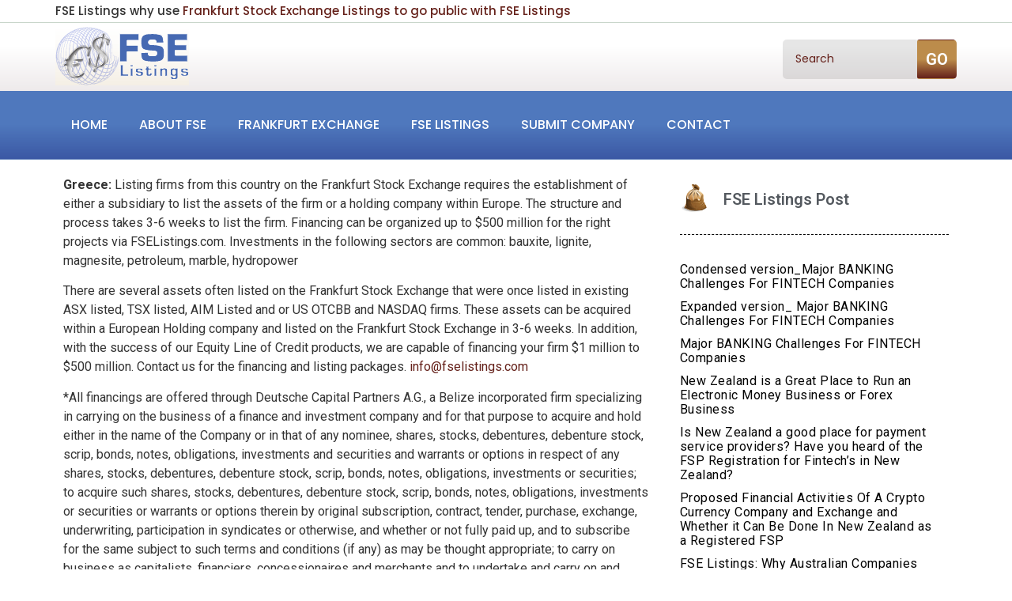

--- FILE ---
content_type: text/html; charset=UTF-8
request_url: http://www.fselistings.com/greece-listing-firms-from-this-country-on-the-frankfurt-stock-exchange-requires-the-establishment-of-either-a-subsidiary-to-list-the-assets-of-the-firm-or-a-holding-company-within-europe/
body_size: 17683
content:
<!DOCTYPE html>
<html lang="en-US">
<head>
	<meta charset="UTF-8"/>
	<meta name="viewport" content="width=device-width, initial-scale=1, maximum-scale=1"/>
	<link rel="profile" href="http://gmpg.org/xfn/11"/>
	<link rel="pingback" href="http://www.fselistings.com/xmlrpc.php"/>
	<title>Greece: Listing firms from this country on the Frankfurt Stock Exchange requires the establishment of either a subsidiary to list the assets of the firm or a holding company within Europe. &#8211; FSE Listings</title>
<meta name='robots' content='max-image-preview:large' />
<link rel="alternate" type="application/rss+xml" title="FSE Listings &raquo; Feed" href="http://www.fselistings.com/feed/" />
<link rel="alternate" title="oEmbed (JSON)" type="application/json+oembed" href="http://www.fselistings.com/wp-json/oembed/1.0/embed?url=http%3A%2F%2Fwww.fselistings.com%2Fgreece-listing-firms-from-this-country-on-the-frankfurt-stock-exchange-requires-the-establishment-of-either-a-subsidiary-to-list-the-assets-of-the-firm-or-a-holding-company-within-europe%2F" />
<link rel="alternate" title="oEmbed (XML)" type="text/xml+oembed" href="http://www.fselistings.com/wp-json/oembed/1.0/embed?url=http%3A%2F%2Fwww.fselistings.com%2Fgreece-listing-firms-from-this-country-on-the-frankfurt-stock-exchange-requires-the-establishment-of-either-a-subsidiary-to-list-the-assets-of-the-firm-or-a-holding-company-within-europe%2F&#038;format=xml" />
<style id='wp-img-auto-sizes-contain-inline-css'>
img:is([sizes=auto i],[sizes^="auto," i]){contain-intrinsic-size:3000px 1500px}
/*# sourceURL=wp-img-auto-sizes-contain-inline-css */
</style>
<link rel='stylesheet' id='xpro-elementor-addons-widgets-css' href='http://www.fselistings.com/wp-content/plugins/xpro-elementor-addons/assets/css/xpro-widgets.css?ver=1.4.21' media='all' />
<link rel='stylesheet' id='xpro-elementor-addons-responsive-css' href='http://www.fselistings.com/wp-content/plugins/xpro-elementor-addons/assets/css/xpro-responsive.css?ver=1.4.21' media='all' />
<link rel='stylesheet' id='font-awesome-css' href='http://www.fselistings.com/wp-content/plugins/elementor/assets/lib/font-awesome/css/all.min.css?ver=5.15.3' media='all' />
<link rel='stylesheet' id='social-icons-css' href='http://www.fselistings.com/wp-content/plugins/elementor/assets/css/widget-social-icons.min.css?ver=3.28.0' media='all' />
<link rel='stylesheet' id='xpro-icons-css' href='http://www.fselistings.com/wp-content/plugins/xpro-elementor-addons/assets/css/xpro-icons.min.css?ver=1.0.0' media='all' />
<style id='wp-emoji-styles-inline-css'>

	img.wp-smiley, img.emoji {
		display: inline !important;
		border: none !important;
		box-shadow: none !important;
		height: 1em !important;
		width: 1em !important;
		margin: 0 0.07em !important;
		vertical-align: -0.1em !important;
		background: none !important;
		padding: 0 !important;
	}
/*# sourceURL=wp-emoji-styles-inline-css */
</style>
<link rel='stylesheet' id='wp-block-library-css' href='http://www.fselistings.com/wp-includes/css/dist/block-library/style.min.css?ver=6.9' media='all' />
<style id='global-styles-inline-css'>
:root{--wp--preset--aspect-ratio--square: 1;--wp--preset--aspect-ratio--4-3: 4/3;--wp--preset--aspect-ratio--3-4: 3/4;--wp--preset--aspect-ratio--3-2: 3/2;--wp--preset--aspect-ratio--2-3: 2/3;--wp--preset--aspect-ratio--16-9: 16/9;--wp--preset--aspect-ratio--9-16: 9/16;--wp--preset--color--black: #000000;--wp--preset--color--cyan-bluish-gray: #abb8c3;--wp--preset--color--white: #ffffff;--wp--preset--color--pale-pink: #f78da7;--wp--preset--color--vivid-red: #cf2e2e;--wp--preset--color--luminous-vivid-orange: #ff6900;--wp--preset--color--luminous-vivid-amber: #fcb900;--wp--preset--color--light-green-cyan: #7bdcb5;--wp--preset--color--vivid-green-cyan: #00d084;--wp--preset--color--pale-cyan-blue: #8ed1fc;--wp--preset--color--vivid-cyan-blue: #0693e3;--wp--preset--color--vivid-purple: #9b51e0;--wp--preset--gradient--vivid-cyan-blue-to-vivid-purple: linear-gradient(135deg,rgb(6,147,227) 0%,rgb(155,81,224) 100%);--wp--preset--gradient--light-green-cyan-to-vivid-green-cyan: linear-gradient(135deg,rgb(122,220,180) 0%,rgb(0,208,130) 100%);--wp--preset--gradient--luminous-vivid-amber-to-luminous-vivid-orange: linear-gradient(135deg,rgb(252,185,0) 0%,rgb(255,105,0) 100%);--wp--preset--gradient--luminous-vivid-orange-to-vivid-red: linear-gradient(135deg,rgb(255,105,0) 0%,rgb(207,46,46) 100%);--wp--preset--gradient--very-light-gray-to-cyan-bluish-gray: linear-gradient(135deg,rgb(238,238,238) 0%,rgb(169,184,195) 100%);--wp--preset--gradient--cool-to-warm-spectrum: linear-gradient(135deg,rgb(74,234,220) 0%,rgb(151,120,209) 20%,rgb(207,42,186) 40%,rgb(238,44,130) 60%,rgb(251,105,98) 80%,rgb(254,248,76) 100%);--wp--preset--gradient--blush-light-purple: linear-gradient(135deg,rgb(255,206,236) 0%,rgb(152,150,240) 100%);--wp--preset--gradient--blush-bordeaux: linear-gradient(135deg,rgb(254,205,165) 0%,rgb(254,45,45) 50%,rgb(107,0,62) 100%);--wp--preset--gradient--luminous-dusk: linear-gradient(135deg,rgb(255,203,112) 0%,rgb(199,81,192) 50%,rgb(65,88,208) 100%);--wp--preset--gradient--pale-ocean: linear-gradient(135deg,rgb(255,245,203) 0%,rgb(182,227,212) 50%,rgb(51,167,181) 100%);--wp--preset--gradient--electric-grass: linear-gradient(135deg,rgb(202,248,128) 0%,rgb(113,206,126) 100%);--wp--preset--gradient--midnight: linear-gradient(135deg,rgb(2,3,129) 0%,rgb(40,116,252) 100%);--wp--preset--font-size--small: 13px;--wp--preset--font-size--medium: 20px;--wp--preset--font-size--large: 36px;--wp--preset--font-size--x-large: 42px;--wp--preset--spacing--20: 0.44rem;--wp--preset--spacing--30: 0.67rem;--wp--preset--spacing--40: 1rem;--wp--preset--spacing--50: 1.5rem;--wp--preset--spacing--60: 2.25rem;--wp--preset--spacing--70: 3.38rem;--wp--preset--spacing--80: 5.06rem;--wp--preset--shadow--natural: 6px 6px 9px rgba(0, 0, 0, 0.2);--wp--preset--shadow--deep: 12px 12px 50px rgba(0, 0, 0, 0.4);--wp--preset--shadow--sharp: 6px 6px 0px rgba(0, 0, 0, 0.2);--wp--preset--shadow--outlined: 6px 6px 0px -3px rgb(255, 255, 255), 6px 6px rgb(0, 0, 0);--wp--preset--shadow--crisp: 6px 6px 0px rgb(0, 0, 0);}:root { --wp--style--global--content-size: 800px;--wp--style--global--wide-size: 1200px; }:where(body) { margin: 0; }.wp-site-blocks > .alignleft { float: left; margin-right: 2em; }.wp-site-blocks > .alignright { float: right; margin-left: 2em; }.wp-site-blocks > .aligncenter { justify-content: center; margin-left: auto; margin-right: auto; }:where(.wp-site-blocks) > * { margin-block-start: 24px; margin-block-end: 0; }:where(.wp-site-blocks) > :first-child { margin-block-start: 0; }:where(.wp-site-blocks) > :last-child { margin-block-end: 0; }:root { --wp--style--block-gap: 24px; }:root :where(.is-layout-flow) > :first-child{margin-block-start: 0;}:root :where(.is-layout-flow) > :last-child{margin-block-end: 0;}:root :where(.is-layout-flow) > *{margin-block-start: 24px;margin-block-end: 0;}:root :where(.is-layout-constrained) > :first-child{margin-block-start: 0;}:root :where(.is-layout-constrained) > :last-child{margin-block-end: 0;}:root :where(.is-layout-constrained) > *{margin-block-start: 24px;margin-block-end: 0;}:root :where(.is-layout-flex){gap: 24px;}:root :where(.is-layout-grid){gap: 24px;}.is-layout-flow > .alignleft{float: left;margin-inline-start: 0;margin-inline-end: 2em;}.is-layout-flow > .alignright{float: right;margin-inline-start: 2em;margin-inline-end: 0;}.is-layout-flow > .aligncenter{margin-left: auto !important;margin-right: auto !important;}.is-layout-constrained > .alignleft{float: left;margin-inline-start: 0;margin-inline-end: 2em;}.is-layout-constrained > .alignright{float: right;margin-inline-start: 2em;margin-inline-end: 0;}.is-layout-constrained > .aligncenter{margin-left: auto !important;margin-right: auto !important;}.is-layout-constrained > :where(:not(.alignleft):not(.alignright):not(.alignfull)){max-width: var(--wp--style--global--content-size);margin-left: auto !important;margin-right: auto !important;}.is-layout-constrained > .alignwide{max-width: var(--wp--style--global--wide-size);}body .is-layout-flex{display: flex;}.is-layout-flex{flex-wrap: wrap;align-items: center;}.is-layout-flex > :is(*, div){margin: 0;}body .is-layout-grid{display: grid;}.is-layout-grid > :is(*, div){margin: 0;}body{padding-top: 0px;padding-right: 0px;padding-bottom: 0px;padding-left: 0px;}a:where(:not(.wp-element-button)){text-decoration: underline;}:root :where(.wp-element-button, .wp-block-button__link){background-color: #32373c;border-width: 0;color: #fff;font-family: inherit;font-size: inherit;font-style: inherit;font-weight: inherit;letter-spacing: inherit;line-height: inherit;padding-top: calc(0.667em + 2px);padding-right: calc(1.333em + 2px);padding-bottom: calc(0.667em + 2px);padding-left: calc(1.333em + 2px);text-decoration: none;text-transform: inherit;}.has-black-color{color: var(--wp--preset--color--black) !important;}.has-cyan-bluish-gray-color{color: var(--wp--preset--color--cyan-bluish-gray) !important;}.has-white-color{color: var(--wp--preset--color--white) !important;}.has-pale-pink-color{color: var(--wp--preset--color--pale-pink) !important;}.has-vivid-red-color{color: var(--wp--preset--color--vivid-red) !important;}.has-luminous-vivid-orange-color{color: var(--wp--preset--color--luminous-vivid-orange) !important;}.has-luminous-vivid-amber-color{color: var(--wp--preset--color--luminous-vivid-amber) !important;}.has-light-green-cyan-color{color: var(--wp--preset--color--light-green-cyan) !important;}.has-vivid-green-cyan-color{color: var(--wp--preset--color--vivid-green-cyan) !important;}.has-pale-cyan-blue-color{color: var(--wp--preset--color--pale-cyan-blue) !important;}.has-vivid-cyan-blue-color{color: var(--wp--preset--color--vivid-cyan-blue) !important;}.has-vivid-purple-color{color: var(--wp--preset--color--vivid-purple) !important;}.has-black-background-color{background-color: var(--wp--preset--color--black) !important;}.has-cyan-bluish-gray-background-color{background-color: var(--wp--preset--color--cyan-bluish-gray) !important;}.has-white-background-color{background-color: var(--wp--preset--color--white) !important;}.has-pale-pink-background-color{background-color: var(--wp--preset--color--pale-pink) !important;}.has-vivid-red-background-color{background-color: var(--wp--preset--color--vivid-red) !important;}.has-luminous-vivid-orange-background-color{background-color: var(--wp--preset--color--luminous-vivid-orange) !important;}.has-luminous-vivid-amber-background-color{background-color: var(--wp--preset--color--luminous-vivid-amber) !important;}.has-light-green-cyan-background-color{background-color: var(--wp--preset--color--light-green-cyan) !important;}.has-vivid-green-cyan-background-color{background-color: var(--wp--preset--color--vivid-green-cyan) !important;}.has-pale-cyan-blue-background-color{background-color: var(--wp--preset--color--pale-cyan-blue) !important;}.has-vivid-cyan-blue-background-color{background-color: var(--wp--preset--color--vivid-cyan-blue) !important;}.has-vivid-purple-background-color{background-color: var(--wp--preset--color--vivid-purple) !important;}.has-black-border-color{border-color: var(--wp--preset--color--black) !important;}.has-cyan-bluish-gray-border-color{border-color: var(--wp--preset--color--cyan-bluish-gray) !important;}.has-white-border-color{border-color: var(--wp--preset--color--white) !important;}.has-pale-pink-border-color{border-color: var(--wp--preset--color--pale-pink) !important;}.has-vivid-red-border-color{border-color: var(--wp--preset--color--vivid-red) !important;}.has-luminous-vivid-orange-border-color{border-color: var(--wp--preset--color--luminous-vivid-orange) !important;}.has-luminous-vivid-amber-border-color{border-color: var(--wp--preset--color--luminous-vivid-amber) !important;}.has-light-green-cyan-border-color{border-color: var(--wp--preset--color--light-green-cyan) !important;}.has-vivid-green-cyan-border-color{border-color: var(--wp--preset--color--vivid-green-cyan) !important;}.has-pale-cyan-blue-border-color{border-color: var(--wp--preset--color--pale-cyan-blue) !important;}.has-vivid-cyan-blue-border-color{border-color: var(--wp--preset--color--vivid-cyan-blue) !important;}.has-vivid-purple-border-color{border-color: var(--wp--preset--color--vivid-purple) !important;}.has-vivid-cyan-blue-to-vivid-purple-gradient-background{background: var(--wp--preset--gradient--vivid-cyan-blue-to-vivid-purple) !important;}.has-light-green-cyan-to-vivid-green-cyan-gradient-background{background: var(--wp--preset--gradient--light-green-cyan-to-vivid-green-cyan) !important;}.has-luminous-vivid-amber-to-luminous-vivid-orange-gradient-background{background: var(--wp--preset--gradient--luminous-vivid-amber-to-luminous-vivid-orange) !important;}.has-luminous-vivid-orange-to-vivid-red-gradient-background{background: var(--wp--preset--gradient--luminous-vivid-orange-to-vivid-red) !important;}.has-very-light-gray-to-cyan-bluish-gray-gradient-background{background: var(--wp--preset--gradient--very-light-gray-to-cyan-bluish-gray) !important;}.has-cool-to-warm-spectrum-gradient-background{background: var(--wp--preset--gradient--cool-to-warm-spectrum) !important;}.has-blush-light-purple-gradient-background{background: var(--wp--preset--gradient--blush-light-purple) !important;}.has-blush-bordeaux-gradient-background{background: var(--wp--preset--gradient--blush-bordeaux) !important;}.has-luminous-dusk-gradient-background{background: var(--wp--preset--gradient--luminous-dusk) !important;}.has-pale-ocean-gradient-background{background: var(--wp--preset--gradient--pale-ocean) !important;}.has-electric-grass-gradient-background{background: var(--wp--preset--gradient--electric-grass) !important;}.has-midnight-gradient-background{background: var(--wp--preset--gradient--midnight) !important;}.has-small-font-size{font-size: var(--wp--preset--font-size--small) !important;}.has-medium-font-size{font-size: var(--wp--preset--font-size--medium) !important;}.has-large-font-size{font-size: var(--wp--preset--font-size--large) !important;}.has-x-large-font-size{font-size: var(--wp--preset--font-size--x-large) !important;}
:root :where(.wp-block-pullquote){font-size: 1.5em;line-height: 1.6;}
/*# sourceURL=global-styles-inline-css */
</style>
<link rel='stylesheet' id='contact-form-7-css' href='http://www.fselistings.com/wp-content/plugins/contact-form-7/includes/css/styles.css?ver=6.1.4' media='all' />
<link rel='stylesheet' id='xpro-theme-builder-css' href='http://www.fselistings.com/wp-content/plugins/xpro-theme-builder/assets/css/xpro-theme-builder.css?ver=1.2.11' media='all' />
<link rel='stylesheet' id='elementor-frontend-css' href='http://www.fselistings.com/wp-content/plugins/elementor/assets/css/frontend.min.css?ver=3.34.2' media='all' />
<link rel='stylesheet' id='elementor-post-2259-css' href='http://www.fselistings.com/wp-content/uploads/elementor/css/post-2259.css?ver=1769193408' media='all' />
<link rel='stylesheet' id='xpro-elementor-widgetarea-editor-css' href='http://www.fselistings.com/wp-content/plugins/xpro-elementor-addons/inc/controls/assets/css/widgetarea-editor.css?ver=1.4.21' media='all' />
<link rel='stylesheet' id='elementor-post-2262-css' href='http://www.fselistings.com/wp-content/uploads/elementor/css/post-2262.css?ver=1769193408' media='all' />
<link rel='stylesheet' id='elementor-post-2348-css' href='http://www.fselistings.com/wp-content/uploads/elementor/css/post-2348.css?ver=1769193417' media='all' />
<link rel='stylesheet' id='hello-elementor-css' href='http://www.fselistings.com/wp-content/themes/hello-elementor/assets/css/reset.css?ver=3.4.5' media='all' />
<link rel='stylesheet' id='hello-elementor-theme-style-css' href='http://www.fselistings.com/wp-content/themes/hello-elementor/assets/css/theme.css?ver=3.4.5' media='all' />
<link rel='stylesheet' id='hello-elementor-header-footer-css' href='http://www.fselistings.com/wp-content/themes/hello-elementor/assets/css/header-footer.css?ver=3.4.5' media='all' />
<link rel='stylesheet' id='chld_thm_cfg_child-css' href='http://www.fselistings.com/wp-content/themes/hello-elementor-child/style.css?ver=6.9' media='all' />
<link rel='stylesheet' id='wpr-text-animations-css-css' href='http://www.fselistings.com/wp-content/plugins/royal-elementor-addons/assets/css/lib/animations/text-animations.min.css?ver=1.7.1046' media='all' />
<link rel='stylesheet' id='wpr-addons-css-css' href='http://www.fselistings.com/wp-content/plugins/royal-elementor-addons/assets/css/frontend.min.css?ver=1.7.1046' media='all' />
<link rel='stylesheet' id='font-awesome-5-all-css' href='http://www.fselistings.com/wp-content/plugins/elementor/assets/lib/font-awesome/css/all.min.css?ver=1.7.1046' media='all' />
<link rel='stylesheet' id='elementor-gf-roboto-css' href='https://fonts.googleapis.com/css?family=Roboto:100,100italic,200,200italic,300,300italic,400,400italic,500,500italic,600,600italic,700,700italic,800,800italic,900,900italic&#038;display=swap' media='all' />
<link rel='stylesheet' id='elementor-gf-robotoslab-css' href='https://fonts.googleapis.com/css?family=Roboto+Slab:100,100italic,200,200italic,300,300italic,400,400italic,500,500italic,600,600italic,700,700italic,800,800italic,900,900italic&#038;display=swap' media='all' />
<link rel='stylesheet' id='elementor-gf-poppins-css' href='https://fonts.googleapis.com/css?family=Poppins:100,100italic,200,200italic,300,300italic,400,400italic,500,500italic,600,600italic,700,700italic,800,800italic,900,900italic&#038;display=swap' media='all' />
<script data-cfasync="false" src="http://www.fselistings.com/wp-includes/js/jquery/jquery.min.js?ver=3.7.1" id="jquery-core-js"></script>
<script data-cfasync="false" src="http://www.fselistings.com/wp-includes/js/jquery/jquery-migrate.min.js?ver=3.4.1" id="jquery-migrate-js"></script>
<link rel="https://api.w.org/" href="http://www.fselistings.com/wp-json/" /><link rel="alternate" title="JSON" type="application/json" href="http://www.fselistings.com/wp-json/wp/v2/posts/415" /><link rel="EditURI" type="application/rsd+xml" title="RSD" href="http://www.fselistings.com/xmlrpc.php?rsd" />
<meta name="generator" content="WordPress 6.9" />
<link rel="canonical" href="http://www.fselistings.com/greece-listing-firms-from-this-country-on-the-frankfurt-stock-exchange-requires-the-establishment-of-either-a-subsidiary-to-list-the-assets-of-the-firm-or-a-holding-company-within-europe/" />
<link rel='shortlink' href='http://www.fselistings.com/?p=415' />
<meta name="generator" content="Elementor 3.34.2; features: e_font_icon_svg, additional_custom_breakpoints; settings: css_print_method-external, google_font-enabled, font_display-swap">
			<style>
				.e-con.e-parent:nth-of-type(n+4):not(.e-lazyloaded):not(.e-no-lazyload),
				.e-con.e-parent:nth-of-type(n+4):not(.e-lazyloaded):not(.e-no-lazyload) * {
					background-image: none !important;
				}
				@media screen and (max-height: 1024px) {
					.e-con.e-parent:nth-of-type(n+3):not(.e-lazyloaded):not(.e-no-lazyload),
					.e-con.e-parent:nth-of-type(n+3):not(.e-lazyloaded):not(.e-no-lazyload) * {
						background-image: none !important;
					}
				}
				@media screen and (max-height: 640px) {
					.e-con.e-parent:nth-of-type(n+2):not(.e-lazyloaded):not(.e-no-lazyload),
					.e-con.e-parent:nth-of-type(n+2):not(.e-lazyloaded):not(.e-no-lazyload) * {
						background-image: none !important;
					}
				}
			</style>
			<style id="wpr_lightbox_styles">
				.lg-backdrop {
					background-color: rgba(0,0,0,0.6) !important;
				}
				.lg-toolbar,
				.lg-dropdown {
					background-color: rgba(0,0,0,0.8) !important;
				}
				.lg-dropdown:after {
					border-bottom-color: rgba(0,0,0,0.8) !important;
				}
				.lg-sub-html {
					background-color: rgba(0,0,0,0.8) !important;
				}
				.lg-thumb-outer,
				.lg-progress-bar {
					background-color: #444444 !important;
				}
				.lg-progress {
					background-color: #a90707 !important;
				}
				.lg-icon {
					color: #efefef !important;
					font-size: 20px !important;
				}
				.lg-icon.lg-toogle-thumb {
					font-size: 24px !important;
				}
				.lg-icon:hover,
				.lg-dropdown-text:hover {
					color: #ffffff !important;
				}
				.lg-sub-html,
				.lg-dropdown-text {
					color: #efefef !important;
					font-size: 14px !important;
				}
				#lg-counter {
					color: #efefef !important;
					font-size: 14px !important;
				}
				.lg-prev,
				.lg-next {
					font-size: 35px !important;
				}

				/* Defaults */
				.lg-icon {
				background-color: transparent !important;
				}

				#lg-counter {
				opacity: 0.9;
				}

				.lg-thumb-outer {
				padding: 0 10px;
				}

				.lg-thumb-item {
				border-radius: 0 !important;
				border: none !important;
				opacity: 0.5;
				}

				.lg-thumb-item.active {
					opacity: 1;
				}
	         </style></head>

<body class="wp-singular post-template-default single single-post postid-415 single-format-standard wp-embed-responsive wp-theme-hello-elementor wp-child-theme-hello-elementor-child xpro-theme-builder-template hello-elementor-default elementor-default elementor-kit-2259">
	<header class="xpro-theme-builder-header" itemscope="itemscope" itemtype="https://schema.org/WPHeader">
		<p class="main-title xpro-hidden" itemprop="headline"><a href="http://www.fselistings.com" title="FSE Listings" rel="home">FSE Listings</a></p>
		<nav class="xpro-theme-builder-header-nav">
					<div data-elementor-type="xpro-themer" data-elementor-id="2262" class="elementor elementor-2262 post-415 post type-post status-publish format-standard hentry category-uncategorized">
				<div class="elementor-element elementor-element-aeacbae elementor-hidden-mobile elementor-hidden-tablet e-flex e-con-boxed wpr-particle-no wpr-jarallax-no wpr-parallax-no wpr-sticky-section-no e-con e-parent" data-id="aeacbae" data-element_type="container">
					<div class="e-con-inner">
		<div class="elementor-element elementor-element-91b8b11 e-flex e-con-boxed wpr-particle-no wpr-jarallax-no wpr-parallax-no wpr-sticky-section-no e-con e-child" data-id="91b8b11" data-element_type="container">
					<div class="e-con-inner">
				<div class="elementor-element elementor-element-0b8ab66 elementor-widget elementor-widget-xpro-heading" data-id="0b8ab66" data-element_type="widget" data-widget_type="xpro-heading.default">
					<div class="xpro-heading-wrapper xpro-simple-heading-wrapper">
	<h2 class="xpro-heading-title">FSE Listings why use <a href="http://www.fselistings.com/fse-listings/">Frankfurt Stock Exchange Listings to go public with FSE Listings</a> </h2></div>
				</div>
					</div>
				</div>
					</div>
				</div>
		<div class="elementor-element elementor-element-3150e7e e-flex e-con-boxed wpr-particle-no wpr-jarallax-no wpr-parallax-no wpr-sticky-section-no e-con e-parent" data-id="3150e7e" data-element_type="container" data-settings="{&quot;background_background&quot;:&quot;gradient&quot;}">
					<div class="e-con-inner">
		<div class="elementor-element elementor-element-30db15f e-flex e-con-boxed wpr-particle-no wpr-jarallax-no wpr-parallax-no wpr-sticky-section-no e-con e-child" data-id="30db15f" data-element_type="container">
					<div class="e-con-inner">
				<div class="elementor-element elementor-element-9ac4f33 elementor-widget elementor-widget-xpro-site-logo" data-id="9ac4f33" data-element_type="widget" data-widget_type="xpro-site-logo.default">
					<a href="http://www.fselistings.com">
	<div class="xpro-site-logo">
		<img width="169" height="74" src="http://www.fselistings.com/wp-content/uploads/2025/11/logo_new.gif" class="attachment-medium size-medium" alt="" decoding="async" />	</div>
</a>
				</div>
					</div>
				</div>
		<div class="elementor-element elementor-element-b23d2e9 elementor-hidden-tablet elementor-hidden-mobile e-flex e-con-boxed wpr-particle-no wpr-jarallax-no wpr-parallax-no wpr-sticky-section-no e-con e-child" data-id="b23d2e9" data-element_type="container">
					<div class="e-con-inner">
				<div class="elementor-element elementor-element-cae4467 elementor-widget elementor-widget-xpro-search" data-id="cae4467" data-element_type="widget" data-settings="{&quot;layout&quot;:&quot;1&quot;}" data-widget_type="xpro-search.default">
					<form class="xpro-elementor-search-wrapper xpro-elementor-search-layout-1" method="get" id="searchform" autocomplete="off" action="http://www.fselistings.com/" role="search">

	<div class="xpro-elementor-search-inner">
		<label class="sr-only" for="s">Search</label>
		<div class="xpro-elementor-search-input-group">
			<input class="field form-control" id="s" name="s" type="text" placeholder="Search" value="">
							<button id="searchsubmit" class="xpro-elementor-search-button" type="submit">
					GO				</button>
					</div>
				<input type="hidden" name="post_type" value="post">
	</div>

	</form>
				</div>
					</div>
				</div>
					</div>
				</div>
		<div class="elementor-element elementor-element-f20a392 e-flex e-con-boxed wpr-particle-no wpr-jarallax-no wpr-parallax-no wpr-sticky-section-no e-con e-parent" data-id="f20a392" data-element_type="container" data-settings="{&quot;background_background&quot;:&quot;gradient&quot;}">
					<div class="e-con-inner">
		<div class="elementor-element elementor-element-789f66b e-flex e-con-boxed wpr-particle-no wpr-jarallax-no wpr-parallax-no wpr-sticky-section-no e-con e-child" data-id="789f66b" data-element_type="container">
					<div class="e-con-inner">
				<div class="elementor-element elementor-element-ddbfba7 elementor-align-right elementor-widget elementor-widget-xpro-horizontal-menu" data-id="ddbfba7" data-element_type="widget" data-settings="{&quot;responsive_show&quot;:&quot;tablet&quot;}" data-widget_type="xpro-horizontal-menu.default">
					<div class="xpro-elementor-horizontal-navbar-wrapper xpro-elementor-horizontal-menu-responsive-tablet xpro-push-right">

		<button type="button" class="xpro-elementor-horizontal-menu-close">
		<i aria-hidden="true" class="fas fa-times"></i>	</button>
	
	<div class="xpro-elementor-horizontal-navbar xpro-elementor-horizontal-menu-style-fade"><ul id="menu-main_menu" class="xpro-elementor-horizontal-navbar-nav"><li itemscope="itemscope" itemtype="https://www.schema.org/SiteNavigationElement" id="menu-item-2326" class="menu-item menu-item-type-post_type menu-item-object-page menu-item-home menu-item-2326 nav-item"><a href="http://www.fselistings.com/" class="xpro-elementor-nav-link">Home</a></li>
<li itemscope="itemscope" itemtype="https://www.schema.org/SiteNavigationElement" id="menu-item-2270" class="menu-item menu-item-type-post_type menu-item-object-page menu-item-2270 nav-item"><a href="http://www.fselistings.com/about/" class="xpro-elementor-nav-link">About FSE</a></li>
<li itemscope="itemscope" itemtype="https://www.schema.org/SiteNavigationElement" id="menu-item-2272" class="menu-item menu-item-type-post_type menu-item-object-page menu-item-2272 nav-item"><a href="http://www.fselistings.com/how-to-list-on-frankfurt/" class="xpro-elementor-nav-link">Frankfurt Exchange</a></li>
<li itemscope="itemscope" itemtype="https://www.schema.org/SiteNavigationElement" id="menu-item-2273" class="menu-item menu-item-type-post_type menu-item-object-page menu-item-2273 nav-item"><a href="http://www.fselistings.com/fse-listings/" class="xpro-elementor-nav-link">FSE Listings</a></li>
<li itemscope="itemscope" itemtype="https://www.schema.org/SiteNavigationElement" id="menu-item-2274" class="menu-item menu-item-type-post_type menu-item-object-page menu-item-2274 nav-item"><a href="http://www.fselistings.com/submit-your-company/" class="xpro-elementor-nav-link">Submit Company</a></li>
<li itemscope="itemscope" itemtype="https://www.schema.org/SiteNavigationElement" id="menu-item-2271" class="menu-item menu-item-type-post_type menu-item-object-page menu-item-2271 nav-item"><a href="http://www.fselistings.com/contact-us/" class="xpro-elementor-nav-link">Contact</a></li>
</ul></div></div>

<div class="xpro-elementor-horizontal-menu-overlay"></div>

<div class="xpro-elementor-horizontal-menu-toggler-wrapper">
	<button type="button" class="xpro-elementor-horizontal-menu-toggler">
		<i aria-hidden="true" class="fas fa-bars"></i>	</button>
</div>
				</div>
					</div>
				</div>
					</div>
				</div>
				</div>
				</nav>
	</header>

		<div class="xpro-theme-builder-singular-wrapper">
				<div data-elementor-type="xpro-themer" data-elementor-id="2348" class="elementor elementor-2348 post-415 post type-post status-publish format-standard hentry category-uncategorized">
				<div class="elementor-element elementor-element-98bc4d8 e-flex e-con-boxed wpr-particle-no wpr-jarallax-no wpr-parallax-no wpr-sticky-section-no e-con e-parent" data-id="98bc4d8" data-element_type="container">
					<div class="e-con-inner">
		<div class="elementor-element elementor-element-4392236 e-con-full e-flex wpr-particle-no wpr-jarallax-no wpr-parallax-no wpr-sticky-section-no e-con e-child" data-id="4392236" data-element_type="container">
				<div class="elementor-element elementor-element-e661026 elementor-widget elementor-widget-xpro-post-content" data-id="e661026" data-element_type="widget" data-widget_type="xpro-post-content.default">
					
<div class="xpro-elementor-content">
		<p><strong>Greece:</strong> Listing firms from this country on the Frankfurt Stock Exchange requires the establishment of either a subsidiary to list the assets of the firm or a holding company within Europe. The structure and process takes 3-6 weeks to list the firm. Financing can be organized up to $500 million for the right projects via FSEListings.com. Investments in the following sectors are common: bauxite, lignite, magnesite, petroleum, marble, hydropower</p>
<p>There are several assets often listed on the Frankfurt Stock Exchange that were once listed in existing ASX listed, TSX listed, AIM Listed and or US OTCBB and NASDAQ firms. These assets can be acquired within a European Holding company and listed on the Frankfurt Stock Exchange in 3-6 weeks. In addition, with the success of our Equity Line of Credit products, we are capable of financing your firm $1 million to $500 million. Contact us for the financing and listing packages. <a href="mailto:info@fselistings.com">info@fselistings.com</a></p>
<p>*All financings are offered through Deutsche Capital Partners A.G., a Belize incorporated firm specializing in carrying on the business of a finance and investment company and for that purpose to acquire and hold either in the name of the Company or in that of any nominee, shares, stocks, debentures, debenture stock, scrip, bonds, notes, obligations, investments and securities and warrants or options in respect of any shares, stocks, debentures, debenture stock, scrip, bonds, notes, obligations, investments or securities; to acquire such shares, stocks, debentures, debenture stock, scrip, bonds, notes, obligations, investments or securities or warrants or options therein by original subscription, contract, tender, purchase, exchange, underwriting, participation in syndicates or otherwise, and whether or not fully paid up, and to subscribe for the same subject to such terms and conditions (if any) as may be thought appropriate; to carry on business as capitalists, financiers, concessionaires and merchants and to undertake and carry on and execute any other business which may seem to be capable of being conveniently carried on in connection with any of these objects or calculated directly or indirectly to enhance the value of or facilitate the realization of, or render profitable, any of the Company&#8217;s property or rights; to carry on the business of a property investment and holding company and for that purpose to purchase, take on lease, or in exchange, or otherwise acquire, hold, undertake, or direct the management of work, develop the resources of, and turn to account any estates, lands, buildings, tenements, and other real property and property of every description, whether of freehold, leasehold, or other tenure, and wheresoever situate, and any interests therein, rights and powers conferred by, or incident to, the ownership of any such property; to acquire, trade and deal with, or hold stocks, shares, bonds, debentures, scrip, investments and securities of all kinds issued in any country in any part of the world.</p>
<p>If you are looking for financing options between $1 million and $500 million, contact <a href="mailto:info@fselistings.com">info@fselistings.com</a> and ask about the Deutsche Capital Partner listing and financing packages.</p>
</div>

				</div>
				</div>
		<div class="elementor-element elementor-element-6b0e697 e-con-full e-flex wpr-particle-no wpr-jarallax-no wpr-parallax-no wpr-sticky-section-no e-con e-child" data-id="6b0e697" data-element_type="container">
				<div class="elementor-element elementor-element-1a7e585 elementor-widget elementor-widget-xpro-template" data-id="1a7e585" data-element_type="widget" data-widget_type="xpro-template.default">
					<style>.elementor-2345 .elementor-element.elementor-element-a35a47c{--display:flex;--flex-direction:column;--container-widget-width:100%;--container-widget-height:initial;--container-widget-flex-grow:0;--container-widget-align-self:initial;--flex-wrap-mobile:wrap;}.elementor-widget-image-box .elementor-image-box-title{font-family:var( --e-global-typography-primary-font-family ), Sans-serif;font-weight:var( --e-global-typography-primary-font-weight );color:var( --e-global-color-primary );}.elementor-widget-image-box:has(:hover) .elementor-image-box-title,
					 .elementor-widget-image-box:has(:focus) .elementor-image-box-title{color:var( --e-global-color-primary );}.elementor-widget-image-box .elementor-image-box-description{font-family:var( --e-global-typography-text-font-family ), Sans-serif;font-weight:var( --e-global-typography-text-font-weight );color:var( --e-global-color-text );}.elementor-2345 .elementor-element.elementor-element-a27f4f1{margin:0px 0px calc(var(--kit-widget-spacing, 0px) + 0px) 10px;}.elementor-2345 .elementor-element.elementor-element-a27f4f1.xpro-widget-bg-overlay:before{transition:background 0.3s;}.elementor-2345 .elementor-element.elementor-element-a27f4f1.elementor-position-right .elementor-image-box-img{margin-left:0px;}.elementor-2345 .elementor-element.elementor-element-a27f4f1.elementor-position-left .elementor-image-box-img{margin-right:0px;}.elementor-2345 .elementor-element.elementor-element-a27f4f1.elementor-position-top .elementor-image-box-img{margin-bottom:0px;}.elementor-2345 .elementor-element.elementor-element-a27f4f1 .elementor-image-box-wrapper .elementor-image-box-img{width:20%;}.elementor-2345 .elementor-element.elementor-element-a27f4f1 .elementor-image-box-img img{transition-duration:0.3s;}.elementor-2345 .elementor-element.elementor-element-a27f4f1 .elementor-image-box-title{font-family:"Roboto", Sans-serif;font-size:20px;font-weight:600;color:var( --e-global-color-secondary );}.elementor-2345 .elementor-element.elementor-element-a27f4f1:has(:hover) .elementor-image-box-title,
					 .elementor-2345 .elementor-element.elementor-element-a27f4f1:has(:focus) .elementor-image-box-title{color:#6EC1E4;}.elementor-2345 .elementor-element.elementor-element-a27f4f1 .elementor-image-box-description{font-family:"Roboto", Sans-serif;font-weight:400;}.elementor-widget-divider{--divider-color:var( --e-global-color-secondary );}.elementor-widget-divider .elementor-divider__text{color:var( --e-global-color-secondary );font-family:var( --e-global-typography-secondary-font-family ), Sans-serif;font-weight:var( --e-global-typography-secondary-font-weight );}.elementor-widget-divider.elementor-view-stacked .elementor-icon{background-color:var( --e-global-color-secondary );}.elementor-widget-divider.elementor-view-framed .elementor-icon, .elementor-widget-divider.elementor-view-default .elementor-icon{color:var( --e-global-color-secondary );border-color:var( --e-global-color-secondary );}.elementor-widget-divider.elementor-view-framed .elementor-icon, .elementor-widget-divider.elementor-view-default .elementor-icon svg{fill:var( --e-global-color-secondary );}.elementor-2345 .elementor-element.elementor-element-9deb03a{--divider-border-style:dashed;--divider-color:#000;--divider-border-width:1px;margin:10px 10px calc(var(--kit-widget-spacing, 0px) + 10px) 10px;}.elementor-2345 .elementor-element.elementor-element-9deb03a.xpro-widget-bg-overlay:before{transition:background 0.3s;}.elementor-2345 .elementor-element.elementor-element-9deb03a .elementor-divider-separator{width:100%;}.elementor-2345 .elementor-element.elementor-element-9deb03a .elementor-divider{padding-block-start:15px;padding-block-end:15px;}.elementor-2345 .elementor-element.elementor-element-c0c00df .wpr-grid-filters{display:none;}.elementor-2345 .elementor-element.elementor-element-c0c00df .elementor-repeater-item-2d29edf{text-align:left;position:static;left:auto;}.elementor-2345 .elementor-element.elementor-element-c0c00df .wpr-grid-item-above-content{padding:10px 0px 0px 0px;border-radius:0px 0px 0px 0px;}.elementor-2345 .elementor-element.elementor-element-c0c00df .wpr-grid-item-below-content{padding:10px 0px 0px 0px;border-radius:0px 0px 0px 0px;}.elementor-2345 .elementor-element.elementor-element-c0c00df.wpr-item-styles-wrapper .wpr-grid-item{padding:10px 0px 0px 0px;border-color:#E8E8E8;border-style:none;}.elementor-2345 .elementor-element.elementor-element-c0c00df .wpr-grid-item-title .inner-block a{border-style:none;padding:0px 0px 0px 0px;color:#030303;border-color:#E8E8E8;transition-duration:0.2s;}.elementor-2345 .elementor-element.elementor-element-c0c00df .wpr-grid-item-title .inner-block{margin:0px 0px 0px 10px;}.elementor-2345 .elementor-element.elementor-element-c0c00df .wpr-grid-item-content .inner-block{border-style:none;padding:0px 0px 0px 0px;margin:0px 0px 0px 10px;color:#7B7B7B;border-color:#E8E8E8;width:100%;}.elementor-2345 .elementor-element.elementor-element-c0c00df .wpr-grid-item-excerpt .inner-block{border-style:none;padding:0px 0px 0px 0px;margin:0px 0px 0px 10px;color:#7B7B7B;border-color:#E8E8E8;width:100%;}.elementor-2345 .elementor-element.elementor-element-c0c00df .wpr-grid-item-date .inner-block > span{border-style:none;padding:0px 0px 0px 0px;border-color:#E8E8E8;}.elementor-2345 .elementor-element.elementor-element-c0c00df .wpr-grid-item-date .inner-block{margin:0px 0px 0px 10px;color:#A8A8A8;}.elementor-2345 .elementor-element.elementor-element-c0c00df .wpr-grid-item-time .inner-block > span{border-style:none;padding:0px 0px 0px 0px;border-color:#E8E8E8;}.elementor-2345 .elementor-element.elementor-element-c0c00df .wpr-grid-item-time .inner-block{margin:0px 0px 0px 0px;color:#9C9C9C;}.elementor-2345 .elementor-element.elementor-element-c0c00df .wpr-grid-item-author .inner-block a{border-style:none;padding:0px 0px 0px 0px;color:#9C9C9C;border-color:#E8E8E8;transition-duration:0.1s;}.elementor-2345 .elementor-element.elementor-element-c0c00df .wpr-grid-item-author .inner-block{margin:0px 0px 0px 0px;}.elementor-2345 .elementor-element.elementor-element-c0c00df .wpr-grid-item-comments .inner-block a{border-style:none;padding:0px 0px 0px 0px;color:#9C9C9C;border-color:#E8E8E8;transition-duration:0.1s;border-radius:2px 2px 2px 2px;}.elementor-2345 .elementor-element.elementor-element-c0c00df .wpr-grid-item-comments .inner-block{margin:0px 0px 0px 0px;}.elementor-2345 .elementor-element.elementor-element-c0c00df .wpr-grid-item-read-more .inner-block a.wpr-button-none:hover, .elementor-2345 .elementor-element.elementor-element-c0c00df .wpr-grid-item-read-more .inner-block a:before, .elementor-2345 .elementor-element.elementor-element-c0c00df .wpr-grid-item-read-more .inner-block a:after{background-color:rgba(206, 164, 97, 0);}.elementor-2345 .elementor-element.elementor-element-c0c00df .wpr-grid-item-read-more .inner-block a{border-style:solid;border-width:1px 1px 1px 1px;padding:0px 25px 0px 25px;color:#CEA461;border-color:#E8E8E8;transition-duration:0.1s;border-radius:1px 1px 1px 1px;}.elementor-2345 .elementor-element.elementor-element-c0c00df .wpr-grid-item-read-more .inner-block{margin:40px 0px 0px 10px;}.elementor-2345 .elementor-element.elementor-element-c0c00df .wpr-grid-item-lightbox .inner-block > span{border-style:none;padding:0px 0px 0px 0px;color:#ffffff;border-color:#E8E8E8;transition-duration:0.1s;border-radius:2px 2px 2px 2px;}.elementor-2345 .elementor-element.elementor-element-c0c00df .wpr-grid-item-lightbox .inner-block{margin:0px 0px 0px 0px;}.elementor-2345 .elementor-element.elementor-element-c0c00df .wpr-grid-sep-style-1:not(.wpr-grid-item-display-inline) .inner-block > span{width:100%;}.elementor-2345 .elementor-element.elementor-element-c0c00df .wpr-grid-sep-style-1.wpr-grid-item-display-inline{width:100%;}.elementor-2345 .elementor-element.elementor-element-c0c00df .wpr-grid-sep-style-1 .inner-block > span{border-bottom-width:2px;border-bottom-color:#E8E8E8;border-bottom-style:solid;border-radius:0px 0px 0px 0px;}.elementor-2345 .elementor-element.elementor-element-c0c00df .wpr-grid-sep-style-1 .inner-block{margin:15px 0px 15px 0px;}.elementor-2345 .elementor-element.elementor-element-c0c00df .wpr-grid-sep-style-2:not(.wpr-grid-item-display-inline) .inner-block > span{width:20%;}.elementor-2345 .elementor-element.elementor-element-c0c00df .wpr-grid-sep-style-2.wpr-grid-item-display-inline{width:20%;}.elementor-2345 .elementor-element.elementor-element-c0c00df .wpr-grid-sep-style-2 .inner-block > span{border-bottom-width:2px;border-bottom-color:#605BE5;border-bottom-style:solid;border-radius:0px 0px 0px 0px;}.elementor-2345 .elementor-element.elementor-element-c0c00df .wpr-grid-sep-style-2 .inner-block{margin:15px 0px 15px 0px;}.elementor-2345 .elementor-element.elementor-element-c0c00df .wpr-grid-tax-style-1 .inner-block a{border-style:none;margin-right:7px;padding:0px 0px 0px 0px;color:#CA9B52;border-color:#E8E8E8;transition-duration:0.6s;border-radius:0px 0px 0px 0px;}.elementor-2345 .elementor-element.elementor-element-c0c00df .wpr-grid-tax-style-1 .wpr-grid-extra-text-left{padding-right:5px;}.elementor-2345 .elementor-element.elementor-element-c0c00df .wpr-grid-tax-style-1 .wpr-grid-extra-text-right{padding-left:5px;}.elementor-2345 .elementor-element.elementor-element-c0c00df .wpr-grid-tax-style-1 .inner-block{margin:0px 0px 4px 10px;}.elementor-2345 .elementor-element.elementor-element-c0c00df .wpr-grid-tax-style-2 .inner-block a{border-style:none;margin-right:3px;padding:0px 10px 0px 10px;color:#ffffff;background-color:#605BE5;border-color:#E8E8E8;transition-duration:0.1s;border-radius:3px 3px 3px 3px;}.elementor-2345 .elementor-element.elementor-element-c0c00df .wpr-grid-tax-style-2 .inner-block{margin:0px 0px 0px 0px;}.elementor-2345 .elementor-element.elementor-element-c0c00df.xpro-widget-bg-overlay:before{transition:background 0.3s;}.elementor-2345 .elementor-element.elementor-element-c0c00df .wpr-grid-media-hover-bg{width:100%;top:calc((100% - 100%)/2);left:calc((100% - 100%)/2);height:100%;transition-duration:0.3s;background-color:rgba(0, 0, 0, 0.25);border-radius:0px 0px 0px 0px;}.elementor-2345 .elementor-element.elementor-element-c0c00df .wpr-grid-media-hover-bg[class*="-top"]{top:calc((100% - 100%)/2);left:calc((100% - 100%)/2);}.elementor-2345 .elementor-element.elementor-element-c0c00df .wpr-grid-media-hover-bg[class*="-bottom"]{bottom:calc((100% - 100%)/2);left:calc((100% - 100%)/2);}.elementor-2345 .elementor-element.elementor-element-c0c00df .wpr-grid-media-hover-bg[class*="-right"]{top:calc((100% - 100%)/2);right:calc((100% - 100%)/2);}.elementor-2345 .elementor-element.elementor-element-c0c00df .wpr-grid-media-hover-bg[class*="-left"]{top:calc((100% - 100%)/2);left:calc((100% - 100%)/2);}.elementor-2345 .elementor-element.elementor-element-c0c00df .wpr-animation-wrap:hover .wpr-grid-media-hover-bg{transition-delay:0s;}.elementor-2345 .elementor-element.elementor-element-c0c00df.wpr-item-styles-inner .wpr-grid-item-above-content{border-color:#E8E8E8;border-style:none;}.elementor-2345 .elementor-element.elementor-element-c0c00df.wpr-item-styles-inner .wpr-grid-item-below-content{border-color:#E8E8E8;border-style:none;}.elementor-2345 .elementor-element.elementor-element-c0c00df .wpr-grid-item{border-radius:0px 0px 0px 0px;}.elementor-2345 .elementor-element.elementor-element-c0c00df .wpr-grid-image-wrap{border-color:#E8E8E8;border-style:none;border-radius:0px 0px 0px 0px;}.elementor-2345 .elementor-element.elementor-element-c0c00df .wpr-grid-item-title .inner-block a:hover{color:rgba(3, 3, 3, 0.59);border-color:#E8E8E8;}.elementor-2345 .elementor-element.elementor-element-c0c00df .wpr-grid-item-title .wpr-pointer-item:before{transition-duration:0.2s;}.elementor-2345 .elementor-element.elementor-element-c0c00df .wpr-grid-item-title .wpr-pointer-item:after{transition-duration:0.2s;}.elementor-2345 .elementor-element.elementor-element-c0c00df .wpr-grid-item-title a{font-family:"Roboto", Sans-serif;font-size:16px;font-weight:400;line-height:18px;letter-spacing:0.5px;}.elementor-2345 .elementor-element.elementor-element-c0c00df .wpr-grid-item-content.wpr-enable-dropcap p:first-child:first-letter{color:#3a3a3a;}.elementor-2345 .elementor-element.elementor-element-c0c00df .wpr-grid-item-content{font-family:"Roboto", Sans-serif;font-size:15px;font-weight:400;line-height:24.6px;letter-spacing:0.2px;}.elementor-2345 .elementor-element.elementor-element-c0c00df .wpr-grid-item-excerpt.wpr-enable-dropcap p:first-child:first-letter{color:#3a3a3a;}.elementor-2345 .elementor-element.elementor-element-c0c00df .wpr-grid-item-excerpt{font-family:"Lato", Sans-serif;font-size:15px;line-height:24.6px;letter-spacing:0.2px;}.elementor-2345 .elementor-element.elementor-element-c0c00df .wpr-grid-item-date .inner-block span[class*="wpr-grid-extra-text"]{color:#9C9C9C;}.elementor-2345 .elementor-element.elementor-element-c0c00df .wpr-grid-item-date .inner-block [class*="wpr-grid-extra-icon"] i{color:#9C9C9C;}.elementor-2345 .elementor-element.elementor-element-c0c00df .wpr-grid-item-date .inner-block [class*="wpr-grid-extra-icon"] svg{fill:#9C9C9C;}.elementor-2345 .elementor-element.elementor-element-c0c00df .wpr-grid-item-date, .elementor-2345 .elementor-element.elementor-element-c0c00df .wpr-grid-item-date span{font-family:"Playfair Display", Sans-serif;font-size:14px;font-weight:500;font-style:italic;line-height:2.8em;letter-spacing:0.3px;}.elementor-2345 .elementor-element.elementor-element-c0c00df .wpr-grid-item-date .wpr-grid-extra-text-left{padding-right:5px;}.elementor-2345 .elementor-element.elementor-element-c0c00df .wpr-grid-item-date .wpr-grid-extra-text-right{padding-left:5px;}.elementor-2345 .elementor-element.elementor-element-c0c00df .wpr-grid-item-date .wpr-grid-extra-icon-left{padding-right:5px;}.elementor-2345 .elementor-element.elementor-element-c0c00df .wpr-grid-item-date .wpr-grid-extra-icon-right{padding-left:5px;}.elementor-2345 .elementor-element.elementor-element-c0c00df .wpr-grid-item-time .inner-block span[class*="wpr-grid-extra-text"]{color:#9C9C9C;}.elementor-2345 .elementor-element.elementor-element-c0c00df .wpr-grid-item-time .inner-block [class*="wpr-grid-extra-icon"] i{color:#9C9C9C;}.elementor-2345 .elementor-element.elementor-element-c0c00df .wpr-grid-item-time .inner-block [class*="wpr-grid-extra-icon"] svg{fill:#9C9C9C;}.elementor-2345 .elementor-element.elementor-element-c0c00df .wpr-grid-item-time .wpr-grid-extra-text-left{padding-right:5px;}.elementor-2345 .elementor-element.elementor-element-c0c00df .wpr-grid-item-time .wpr-grid-extra-text-right{padding-left:5px;}.elementor-2345 .elementor-element.elementor-element-c0c00df .wpr-grid-item-time .wpr-grid-extra-icon-left{padding-right:5px;}.elementor-2345 .elementor-element.elementor-element-c0c00df .wpr-grid-item-time .wpr-grid-extra-icon-right{padding-left:5px;}.elementor-2345 .elementor-element.elementor-element-c0c00df .wpr-grid-item-author .inner-block span[class*="wpr-grid-extra-text"]{color:#9C9C9C;}.elementor-2345 .elementor-element.elementor-element-c0c00df .wpr-grid-item-author .inner-block a:hover{color:#605BE5;border-color:#E8E8E8;}.elementor-2345 .elementor-element.elementor-element-c0c00df .wpr-grid-item-author .inner-block a img{border-radius:0px 0px 0px 0px;}.elementor-2345 .elementor-element.elementor-element-c0c00df .wpr-grid-item-author .wpr-grid-extra-text-left{padding-right:5px;}.elementor-2345 .elementor-element.elementor-element-c0c00df .wpr-grid-item-author .wpr-grid-extra-text-right{padding-left:5px;}.elementor-2345 .elementor-element.elementor-element-c0c00df .wpr-grid-item-author .wpr-grid-extra-icon-left{padding-right:5px;}.elementor-2345 .elementor-element.elementor-element-c0c00df .wpr-grid-item-author .wpr-grid-extra-icon-right{padding-left:5px;}.elementor-2345 .elementor-element.elementor-element-c0c00df .wpr-grid-item-author img{margin-right:5px;}.elementor-2345 .elementor-element.elementor-element-c0c00df .wpr-grid-item-comments .inner-block span[class*="wpr-grid-extra-text"]{color:#9C9C9C;}.elementor-2345 .elementor-element.elementor-element-c0c00df .wpr-grid-item-comments .inner-block a:hover{color:#605BE5;border-color:#E8E8E8;}.elementor-2345 .elementor-element.elementor-element-c0c00df .wpr-grid-item-comments .wpr-grid-extra-text-left{padding-right:5px;}.elementor-2345 .elementor-element.elementor-element-c0c00df .wpr-grid-item-comments .wpr-grid-extra-text-right{padding-left:5px;}.elementor-2345 .elementor-element.elementor-element-c0c00df .wpr-grid-item-comments .wpr-grid-extra-icon-left{padding-right:5px;}.elementor-2345 .elementor-element.elementor-element-c0c00df .wpr-grid-item-comments .wpr-grid-extra-icon-right{padding-left:5px;}.elementor-2345 .elementor-element.elementor-element-c0c00df .wpr-grid-item-read-more .inner-block a:hover{color:rgba(206, 164, 97, 0.75);border-color:#E8E8E8;}.elementor-2345 .elementor-element.elementor-element-c0c00df .wpr-grid-item-read-more .inner-block a:before{transition-duration:0.1s;}.elementor-2345 .elementor-element.elementor-element-c0c00df .wpr-grid-item-read-more .inner-block a:after{transition-duration:0.1s;}.elementor-2345 .elementor-element.elementor-element-c0c00df .wpr-grid-item-read-more a{font-size:12px;font-weight:bold;text-transform:uppercase;line-height:40px;letter-spacing:2.2px;}.elementor-2345 .elementor-element.elementor-element-c0c00df .wpr-grid-item-read-more .wpr-grid-extra-icon-left{padding-right:5px;}.elementor-2345 .elementor-element.elementor-element-c0c00df .wpr-grid-item-read-more .wpr-grid-extra-icon-right{padding-left:5px;}.elementor-2345 .elementor-element.elementor-element-c0c00df .wpr-grid-item-lightbox .inner-block > span:hover{color:#605BE5;border-color:#E8E8E8;}.elementor-2345 .elementor-element.elementor-element-c0c00df .wpr-grid-item-lightbox .wpr-grid-extra-text-left{padding-right:5px;}.elementor-2345 .elementor-element.elementor-element-c0c00df .wpr-grid-item-lightbox .wpr-grid-extra-text-right{padding-left:5px;}.elementor-2345 .elementor-element.elementor-element-c0c00df .wpr-grid-pagination a{color:#E09B63;background-color:#605BE500;border-color:#E09B63;transition-duration:0.2s;border-style:solid;border-width:1px 1px 1px 1px;padding:8px 20px 8px 20px;}.elementor-2345 .elementor-element.elementor-element-c0c00df .wpr-grid-pagination svg{fill:#E09B63;transition-duration:0.2s;width:15px;}.elementor-2345 .elementor-element.elementor-element-c0c00df .wpr-grid-pagination > div > span{color:#E09B63;background-color:#605BE500;border-color:#E09B63;transition-duration:0.2s;border-style:solid;border-width:1px 1px 1px 1px;margin-right:10px;padding:8px 20px 8px 20px;}.elementor-2345 .elementor-element.elementor-element-c0c00df .wpr-grid-pagination span.wpr-disabled-arrow{color:#E09B63;background-color:#605BE500;border-color:#E09B63;border-style:solid;border-width:1px 1px 1px 1px;padding:8px 20px 8px 20px;}.elementor-2345 .elementor-element.elementor-element-c0c00df .wpr-pagination-finish{color:#605BE500;}.elementor-2345 .elementor-element.elementor-element-c0c00df .wpr-grid-pagination a:hover{color:#ffffff;background-color:#E09B63;border-color:#E09B63;}.elementor-2345 .elementor-element.elementor-element-c0c00df .wpr-grid-pagination a:hover svg{fill:#ffffff;}.elementor-2345 .elementor-element.elementor-element-c0c00df .wpr-grid-pagination > div > span:not(.wpr-disabled-arrow):hover{color:#ffffff;background-color:#E09B63;border-color:#E09B63;}.elementor-2345 .elementor-element.elementor-element-c0c00df .wpr-grid-pagination span.wpr-grid-current-page{color:#ffffff;background-color:#E09B63;border-color:#E09B63;border-style:solid;border-width:1px 1px 1px 1px;margin-right:10px;padding:8px 20px 8px 20px;}.elementor-2345 .elementor-element.elementor-element-c0c00df .wpr-grid-pagination, .elementor-2345 .elementor-element.elementor-element-c0c00df .wpr-grid-pagination a{font-family:"Lato", Sans-serif;font-size:16px;font-weight:500;}.elementor-2345 .elementor-element.elementor-element-c0c00df .wpr-grid-pagination i{font-size:15px;}.elementor-2345 .elementor-element.elementor-element-c0c00df .wpr-grid-pagination{margin-top:80px;}.elementor-2345 .elementor-element.elementor-element-c0c00df .wpr-grid-pagination a:not(:last-child){margin-right:10px;}.elementor-2345 .elementor-element.elementor-element-c0c00df .wpr-grid-pagination > div > a.wpr-prev-page{margin-right:10px;}.elementor-2345 .elementor-element.elementor-element-c0c00df .wpr-grid-pagination span.wpr-disabled-arrow:not(:last-child){margin-right:10px;}.elementor-2345 .elementor-element.elementor-element-c0c00df .wpr-grid-pagination .wpr-prev-post-link i{padding-right:10px;}.elementor-2345 .elementor-element.elementor-element-c0c00df .wpr-grid-pagination .wpr-next-post-link i{padding-left:10px;}.elementor-2345 .elementor-element.elementor-element-c0c00df .wpr-grid-pagination .wpr-first-page i{padding-right:10px;}.elementor-2345 .elementor-element.elementor-element-c0c00df .wpr-grid-pagination .wpr-prev-page i{padding-right:10px;}.elementor-2345 .elementor-element.elementor-element-c0c00df .wpr-grid-pagination .wpr-next-page i{padding-left:10px;}.elementor-2345 .elementor-element.elementor-element-c0c00df .wpr-grid-pagination .wpr-last-page i{padding-left:10px;}.elementor-2345 .elementor-element.elementor-element-c0c00df .wpr-grid-pagination .wpr-prev-post-link svg{margin-right:10px;}.elementor-2345 .elementor-element.elementor-element-c0c00df .wpr-grid-pagination .wpr-next-post-link svg{margin-left:10px;}.elementor-2345 .elementor-element.elementor-element-c0c00df .wpr-grid-pagination .wpr-first-page svg{margin-right:10px;}.elementor-2345 .elementor-element.elementor-element-c0c00df .wpr-grid-pagination .wpr-prev-page svg{margin-right:10px;}.elementor-2345 .elementor-element.elementor-element-c0c00df .wpr-grid-pagination .wpr-next-page svg{margin-left:10px;}.elementor-2345 .elementor-element.elementor-element-c0c00df .wpr-grid-pagination .wpr-last-page svg{margin-left:10px;}.elementor-2345 .elementor-element.elementor-element-c0c00df .wpr-grid-item-protected{color:#ffffff;background-color:#605BE5;}.elementor-2345 .elementor-element.elementor-element-c0c00df .wpr-grid-item-protected input{background-color:#ffffff;}.elementor-2345 .elementor-element.elementor-element-c0c00df .wpr-grid-tax-style-1 .inner-block span[class*="wpr-grid-extra-text"]{color:#9C9C9C;}.elementor-2345 .elementor-element.elementor-element-c0c00df .wpr-grid-tax-style-1 .inner-block [class*="wpr-grid-extra-icon"] i{color:#9C9C9C;}.elementor-2345 .elementor-element.elementor-element-c0c00df .wpr-grid-tax-style-1 .inner-block [class*="wpr-grid-extra-icon"] svg{fill:#9C9C9C;}.elementor-2345 .elementor-element.elementor-element-c0c00df .wpr-grid-tax-style-1 .inner-block a:hover{color:#E09B63;border-color:#E8E8E8;}.elementor-2345 .elementor-element.elementor-element-c0c00df .wpr-grid-tax-style-1 .wpr-pointer-item:before{background-color:#E09B63;transition-duration:0.6s;}.elementor-2345 .elementor-element.elementor-element-c0c00df .wpr-grid-tax-style-1 .wpr-pointer-item:after{background-color:#E09B63;transition-duration:0.6s;}.elementor-2345 .elementor-element.elementor-element-c0c00df .wpr-grid-tax-style-1{font-size:12px;font-weight:bold;text-transform:uppercase;line-height:24.6px;letter-spacing:1.9px;}.elementor-2345 .elementor-element.elementor-element-c0c00df .wpr-grid-tax-style-1 .wpr-grid-extra-icon-left{padding-right:5px;}.elementor-2345 .elementor-element.elementor-element-c0c00df .wpr-grid-tax-style-1 .wpr-grid-extra-icon-right{padding-left:5px;}.elementor-2345 .elementor-element.elementor-element-c0c00df .wpr-grid-tax-style-2 .inner-block span[class*="wpr-grid-extra-text"]{color:#9C9C9C;}.elementor-2345 .elementor-element.elementor-element-c0c00df .wpr-grid-tax-style-2 .inner-block [class*="wpr-grid-extra-icon"] i{color:#9C9C9C;}.elementor-2345 .elementor-element.elementor-element-c0c00df .wpr-grid-tax-style-2 .inner-block [class*="wpr-grid-extra-icon"] svg{fill:#9C9C9C;}.elementor-2345 .elementor-element.elementor-element-c0c00df .wpr-grid-tax-style-2 .inner-block a:hover{color:#ffffff;background-color:#4A45D2;border-color:#E8E8E8;}.elementor-2345 .elementor-element.elementor-element-c0c00df .wpr-grid-tax-style-2 .wpr-pointer-item:before{background-color:#ffffff;transition-duration:0.1s;}.elementor-2345 .elementor-element.elementor-element-c0c00df .wpr-grid-tax-style-2 .wpr-pointer-item:after{background-color:#ffffff;transition-duration:0.1s;}.elementor-2345 .elementor-element.elementor-element-c0c00df .wpr-grid-tax-style-2 .wpr-grid-extra-text-left{padding-right:5px;}.elementor-2345 .elementor-element.elementor-element-c0c00df .wpr-grid-tax-style-2 .wpr-grid-extra-text-right{padding-left:5px;}.elementor-2345 .elementor-element.elementor-element-c0c00df .wpr-grid-tax-style-2 .wpr-grid-extra-icon-left{padding-right:5px;}.elementor-2345 .elementor-element.elementor-element-c0c00df .wpr-grid-tax-style-2 .wpr-grid-extra-icon-right{padding-left:5px;}.elementor-2345 .elementor-element.elementor-element-8e5ca79{--spacer-size:30px;}.elementor-2345 .elementor-element.elementor-element-8e5ca79.xpro-widget-bg-overlay:before{transition:background 0.3s;}@media(max-width:1024px){.elementor-2345 .elementor-element.elementor-element-c0c00df .wpr-grid-filters{display:none;}.elementor-2345 .elementor-element.elementor-element-c0c00df .elementor-repeater-item-2d29edf{position:static;left:auto;}.elementor-2345 .elementor-element.elementor-element-c0c00df .wpr-grid-item-above-content{padding:0px 0px 0px 0px;}.elementor-2345 .elementor-element.elementor-element-c0c00df .wpr-grid-item-below-content{padding:0px 0px 0px 0px;}.elementor-2345 .elementor-element.elementor-element-c0c00df.wpr-item-styles-wrapper .wpr-grid-item{padding:0px 0px 0px 0px;}}@media(max-width:767px){.elementor-2345 .elementor-element.elementor-element-a27f4f1 .elementor-image-box-img{margin-bottom:0px;}.elementor-2345 .elementor-element.elementor-element-c0c00df .wpr-grid-filters{display:none;}.elementor-2345 .elementor-element.elementor-element-c0c00df .elementor-repeater-item-2d29edf{position:static;left:auto;}.elementor-2345 .elementor-element.elementor-element-c0c00df .wpr-grid-item-title .inner-block{margin:0px 0px 0px 0px;}.elementor-2345 .elementor-element.elementor-element-c0c00df .wpr-grid-item-content .inner-block{margin:0px 0px 0px 0px;}.elementor-2345 .elementor-element.elementor-element-c0c00df .wpr-grid-item-excerpt .inner-block{margin:0px 0px 0px 0px;}.elementor-2345 .elementor-element.elementor-element-c0c00df .wpr-grid-item-date .inner-block{margin:0px 0px 0px 0px;}.elementor-2345 .elementor-element.elementor-element-c0c00df .wpr-grid-item-read-more .inner-block{margin:20px 0px 0px 0px;}.elementor-2345 .elementor-element.elementor-element-c0c00df .wpr-grid-tax-style-1 .inner-block{margin:10px 0px 0px 0px;}}</style>		<div data-elementor-type="section" data-elementor-id="2345" class="elementor elementor-2345">
				<div class="elementor-element elementor-element-a35a47c e-flex e-con-boxed wpr-particle-no wpr-jarallax-no wpr-parallax-no wpr-sticky-section-no e-con e-parent" data-id="a35a47c" data-element_type="container">
					<div class="e-con-inner">
				<div class="elementor-element elementor-element-a27f4f1 elementor-position-left elementor-vertical-align-middle elementor-widget elementor-widget-image-box" data-id="a27f4f1" data-element_type="widget" data-widget_type="image-box.default">
					<div class="elementor-image-box-wrapper"><figure class="elementor-image-box-img"><img width="41" height="39" src="http://www.fselistings.com/wp-content/uploads/2025/11/widget02.gif" class="attachment-full size-full wp-image-2356" alt="" /></figure><div class="elementor-image-box-content"><span class="elementor-image-box-title">FSE Listings Post </span></div></div>				</div>
				<div class="elementor-element elementor-element-9deb03a elementor-widget-divider--view-line elementor-widget elementor-widget-divider" data-id="9deb03a" data-element_type="widget" data-widget_type="divider.default">
							<div class="elementor-divider">
			<span class="elementor-divider-separator">
						</span>
		</div>
						</div>
				<div class="elementor-element elementor-element-c0c00df wpr-grid-columns-1 wpr-grid-columns--tablet1 wpr-grid-columns--mobile1 wpr-item-styles-inner elementor-widget elementor-widget-wpr-grid" data-id="c0c00df" data-element_type="widget" data-widget_type="wpr-grid.default">
					<ul class="wpr-grid-filters elementor-clearfix wpr-grid-filters-sep-right"><li class=" wpr-pointer-none wpr-pointer-line-fx wpr-pointer-fx-none"><span  data-filter="*" class="wpr-grid-filters-item wpr-active-filter ">All</span><em class="wpr-grid-filters-sep"></em></li></ul><section class="wpr-grid elementor-clearfix" data-settings="{&quot;layout&quot;:&quot;list&quot;,&quot;stick_last_element_to_bottom&quot;:&quot;no&quot;,&quot;columns_desktop&quot;:1,&quot;gutter_hr&quot;:0,&quot;gutter_hr_mobile&quot;:15,&quot;gutter_hr_mobile_extra&quot;:15,&quot;gutter_hr_tablet&quot;:15,&quot;gutter_hr_tablet_extra&quot;:0,&quot;gutter_hr_laptop&quot;:0,&quot;gutter_hr_widescreen&quot;:0,&quot;gutter_vr&quot;:0,&quot;gutter_vr_mobile&quot;:&quot;&quot;,&quot;gutter_vr_mobile_extra&quot;:&quot;&quot;,&quot;gutter_vr_tablet&quot;:&quot;&quot;,&quot;gutter_vr_tablet_extra&quot;:0,&quot;gutter_vr_laptop&quot;:0,&quot;gutter_vr_widescreen&quot;:0,&quot;animation&quot;:&quot;default&quot;,&quot;animation_duration&quot;:0.299999999999999988897769753748434595763683319091796875,&quot;animation_delay&quot;:0.1000000000000000055511151231257827021181583404541015625,&quot;deeplinking&quot;:&quot;&quot;,&quot;filters_linkable&quot;:&quot;no&quot;,&quot;filters_default_filter&quot;:&quot;&quot;,&quot;filters_count&quot;:&quot;&quot;,&quot;filters_hide_empty&quot;:&quot;yes&quot;,&quot;filters_animation&quot;:&quot;default&quot;,&quot;filters_animation_duration&quot;:0.299999999999999988897769753748434595763683319091796875,&quot;filters_animation_delay&quot;:0.1000000000000000055511151231257827021181583404541015625,&quot;pagination_type&quot;:&quot;numbered&quot;,&quot;pagination_max_pages&quot;:20,&quot;media_align&quot;:&quot;left&quot;,&quot;media_width&quot;:0,&quot;media_distance&quot;:0,&quot;lightbox&quot;:{&quot;selector&quot;:&quot;.wpr-grid-image-wrap&quot;,&quot;iframeMaxWidth&quot;:&quot;60%&quot;,&quot;hash&quot;:false,&quot;autoplay&quot;:&quot;&quot;,&quot;pause&quot;:5000,&quot;progressBar&quot;:&quot;true&quot;,&quot;counter&quot;:&quot;&quot;,&quot;controls&quot;:&quot;&quot;,&quot;getCaptionFromTitleOrAlt&quot;:&quot;&quot;,&quot;thumbnail&quot;:&quot;&quot;,&quot;showThumbByDefault&quot;:&quot;&quot;,&quot;share&quot;:&quot;&quot;,&quot;zoom&quot;:&quot;&quot;,&quot;fullScreen&quot;:&quot;&quot;,&quot;download&quot;:&quot;&quot;}}" data-advanced-filters="no"><article class="wpr-grid-item elementor-clearfix post-2115 post type-post status-publish format-standard hentry category-uncategorized"><div class="wpr-grid-item-inner"><div class="wpr-grid-item-below-content elementor-clearfix"><span class="wpr-grid-item-title elementor-repeater-item-2d29edf wpr-grid-item-display-block wpr-grid-item-align-left wpr-pointer-none wpr-pointer-line-fx wpr-pointer-fx-fade"><div class="inner-block"><a target="_self"  href="http://www.fselistings.com/condensed-version_major-banking-challenges-for-fintech-companies/">Condensed version_Major BANKING Challenges For FINTECH Companies</a></div></span></div></div></article><article class="wpr-grid-item elementor-clearfix post-2113 post type-post status-publish format-standard hentry category-uncategorized"><div class="wpr-grid-item-inner"><div class="wpr-grid-item-below-content elementor-clearfix"><span class="wpr-grid-item-title elementor-repeater-item-2d29edf wpr-grid-item-display-block wpr-grid-item-align-left wpr-pointer-none wpr-pointer-line-fx wpr-pointer-fx-fade"><div class="inner-block"><a target="_self"  href="http://www.fselistings.com/expanded-version_-major-banking-challenges-for-fintech-companies/">Expanded version_ Major BANKING Challenges For FINTECH Companies</a></div></span></div></div></article><article class="wpr-grid-item elementor-clearfix post-2111 post type-post status-publish format-standard hentry category-uncategorized"><div class="wpr-grid-item-inner"><div class="wpr-grid-item-below-content elementor-clearfix"><span class="wpr-grid-item-title elementor-repeater-item-2d29edf wpr-grid-item-display-block wpr-grid-item-align-left wpr-pointer-none wpr-pointer-line-fx wpr-pointer-fx-fade"><div class="inner-block"><a target="_self"  href="http://www.fselistings.com/major-banking-challenges-for-fintech-companies/">Major BANKING Challenges For FINTECH Companies</a></div></span></div></div></article><article class="wpr-grid-item elementor-clearfix post-2106 post type-post status-publish format-standard hentry category-uncategorized"><div class="wpr-grid-item-inner"><div class="wpr-grid-item-below-content elementor-clearfix"><span class="wpr-grid-item-title elementor-repeater-item-2d29edf wpr-grid-item-display-block wpr-grid-item-align-left wpr-pointer-none wpr-pointer-line-fx wpr-pointer-fx-fade"><div class="inner-block"><a target="_self"  href="http://www.fselistings.com/new-zealand-is-a-great-place-to-run-an-electronic-money-business-or-forex-business/">New Zealand is a Great Place to Run an Electronic Money Business or Forex Business</a></div></span></div></div></article><article class="wpr-grid-item elementor-clearfix post-2103 post type-post status-publish format-standard hentry category-uncategorized"><div class="wpr-grid-item-inner"><div class="wpr-grid-item-below-content elementor-clearfix"><span class="wpr-grid-item-title elementor-repeater-item-2d29edf wpr-grid-item-display-block wpr-grid-item-align-left wpr-pointer-none wpr-pointer-line-fx wpr-pointer-fx-fade"><div class="inner-block"><a target="_self"  href="http://www.fselistings.com/is-new-zealand-a-good-place-for-payment-service-providers-have-you-heard-of-the-fsp-registration-for-fintechs-in-new-zealand/">Is New Zealand a good place for payment service providers? Have you heard of the FSP Registration for Fintech&#8217;s in New Zealand?</a></div></span></div></div></article><article class="wpr-grid-item elementor-clearfix post-2100 post type-post status-publish format-standard hentry category-uncategorized"><div class="wpr-grid-item-inner"><div class="wpr-grid-item-below-content elementor-clearfix"><span class="wpr-grid-item-title elementor-repeater-item-2d29edf wpr-grid-item-display-block wpr-grid-item-align-left wpr-pointer-none wpr-pointer-line-fx wpr-pointer-fx-fade"><div class="inner-block"><a target="_self"  href="http://www.fselistings.com/proposed-financial-activities-of-a-crypto-currency-company-and-exchange-and-whether-it-can-be-done-in-new-zealand-as-a-registered-fsp/">Proposed Financial Activities Of A Crypto Currency Company and Exchange and Whether it Can Be Done In New Zealand as a Registered FSP</a></div></span></div></div></article><article class="wpr-grid-item elementor-clearfix post-1839 post type-post status-publish format-standard hentry category-uncategorized"><div class="wpr-grid-item-inner"><div class="wpr-grid-item-below-content elementor-clearfix"><span class="wpr-grid-item-title elementor-repeater-item-2d29edf wpr-grid-item-display-block wpr-grid-item-align-left wpr-pointer-none wpr-pointer-line-fx wpr-pointer-fx-fade"><div class="inner-block"><a target="_self"  href="http://www.fselistings.com/fse-listings-why-australian-companies-primary-and-dual-listing-on-the-frankfurt-stock-exchange/">FSE Listings: Why Australian Companies Primary and Dual Listing on the Frankfurt Stock Exchange?</a></div></span></div></div></article><article class="wpr-grid-item elementor-clearfix post-1838 post type-post status-publish format-standard hentry category-uncategorized"><div class="wpr-grid-item-inner"><div class="wpr-grid-item-below-content elementor-clearfix"><span class="wpr-grid-item-title elementor-repeater-item-2d29edf wpr-grid-item-display-block wpr-grid-item-align-left wpr-pointer-none wpr-pointer-line-fx wpr-pointer-fx-fade"><div class="inner-block"><a target="_self"  href="http://www.fselistings.com/fse-listings-the-new-fintech-market-and-technology-companies-listed-in-the-canadian-stock-exchange-are-active-winners-taking-advantage-of-the-frankfurt-stock-exchange-dual-listings-market/">FSE Listings: The new FINTECH Market and TECHNOLOGY companies listed in the Canadian Stock Exchange are active winners taking advantage of the Frankfurt Stock Exchange dual listings market.</a></div></span></div></div></article><article class="wpr-grid-item elementor-clearfix post-1836 post type-post status-publish format-standard hentry category-uncategorized"><div class="wpr-grid-item-inner"><div class="wpr-grid-item-below-content elementor-clearfix"><span class="wpr-grid-item-title elementor-repeater-item-2d29edf wpr-grid-item-display-block wpr-grid-item-align-left wpr-pointer-none wpr-pointer-line-fx wpr-pointer-fx-fade"><div class="inner-block"><a target="_self"  href="http://www.fselistings.com/fse-listings-recent-novelty-food-cannabis-mushroom-and-life-sciences-canadian-tsx-and-cse-dual-listing-on-the-frankfurt-stock-exchange/">FSE Listings: Recent Novelty Food, Cannabis, Mushroom, and Life Sciences Canadian TSX and CSE Dual Listing on The Frankfurt Stock Exchange</a></div></span></div></div></article><article class="wpr-grid-item elementor-clearfix post-1834 post type-post status-publish format-standard hentry category-uncategorized"><div class="wpr-grid-item-inner"><div class="wpr-grid-item-below-content elementor-clearfix"><span class="wpr-grid-item-title elementor-repeater-item-2d29edf wpr-grid-item-display-block wpr-grid-item-align-left wpr-pointer-none wpr-pointer-line-fx wpr-pointer-fx-fade"><div class="inner-block"><a target="_self"  href="http://www.fselistings.com/fse-listings-mining-companies-in-canada-dual-listing-on-the-frankfurt-stock-exchange-from-cse-and-tsx-again-2020-2021/">FSE Listings: Mining Companies in Canada Dual Listing on the Frankfurt Stock Exchange from CSE and TSX Again 2020-2021</a></div></span></div></div></article><article class="wpr-grid-item elementor-clearfix post-1832 post type-post status-publish format-standard hentry category-uncategorized"><div class="wpr-grid-item-inner"><div class="wpr-grid-item-below-content elementor-clearfix"><span class="wpr-grid-item-title elementor-repeater-item-2d29edf wpr-grid-item-display-block wpr-grid-item-align-left wpr-pointer-none wpr-pointer-line-fx wpr-pointer-fx-fade"><div class="inner-block"><a target="_self"  href="http://www.fselistings.com/fse-listings-frankfurt-dual-listing-of-australian-companies-is-back/">FSE Listings: Frankfurt Dual Listing Of Australian Companies is Back!</a></div></span></div></div></article><article class="wpr-grid-item elementor-clearfix post-1732 post type-post status-publish format-standard hentry category-uncategorized"><div class="wpr-grid-item-inner"><div class="wpr-grid-item-below-content elementor-clearfix"><span class="wpr-grid-item-title elementor-repeater-item-2d29edf wpr-grid-item-display-block wpr-grid-item-align-left wpr-pointer-none wpr-pointer-line-fx wpr-pointer-fx-fade"><div class="inner-block"><a target="_self"  href="http://www.fselistings.com/cyprus-stock-exchange-safe-keeping-receipts-and-bank-guarantees-versus-a-securitized-bond-offering-on-cyprus/">Cyprus Stock Exchange &#8211; Safe Keeping Receipts and Bank Guarantees versus a Securitized Bond Offering on Cyprus</a></div></span></div></div></article><article class="wpr-grid-item elementor-clearfix post-1730 post type-post status-publish format-standard hentry category-uncategorized"><div class="wpr-grid-item-inner"><div class="wpr-grid-item-below-content elementor-clearfix"><span class="wpr-grid-item-title elementor-repeater-item-2d29edf wpr-grid-item-display-block wpr-grid-item-align-left wpr-pointer-none wpr-pointer-line-fx wpr-pointer-fx-fade"><div class="inner-block"><a target="_self"  href="http://www.fselistings.com/frankfurt-listings-fse-listings-can-now-be-done-through-the-cyprus-stock-exchange/">Frankfurt Listings &#8211; FSE Listings can now be done through the Cyprus Stock Exchange</a></div></span></div></div></article><article class="wpr-grid-item elementor-clearfix post-1715 post type-post status-publish format-standard hentry category-uncategorized"><div class="wpr-grid-item-inner"><div class="wpr-grid-item-below-content elementor-clearfix"><span class="wpr-grid-item-title elementor-repeater-item-2d29edf wpr-grid-item-display-block wpr-grid-item-align-left wpr-pointer-none wpr-pointer-line-fx wpr-pointer-fx-fade"><div class="inner-block"><a target="_self"  href="http://www.fselistings.com/finding-a-us-auditor-for-a-company-going-public-on-the-otc-markets-and-list-of-auditors-on-the-otc/">Finding a US auditor for a company going public on the OTC Markets and List of Auditors on the OTC</a></div></span></div></div></article><article class="wpr-grid-item elementor-clearfix post-1713 post type-post status-publish format-standard hentry category-uncategorized"><div class="wpr-grid-item-inner"><div class="wpr-grid-item-below-content elementor-clearfix"><span class="wpr-grid-item-title elementor-repeater-item-2d29edf wpr-grid-item-display-block wpr-grid-item-align-left wpr-pointer-none wpr-pointer-line-fx wpr-pointer-fx-fade"><div class="inner-block"><a target="_self"  href="http://www.fselistings.com/finding-a-market-maker-for-an-otc-market-listing-or-list-of-market-makers-in-the-us/">Finding a Market Maker for an OTC Market listing or list of market makers in the US</a></div></span></div></div></article><article class="wpr-grid-item elementor-clearfix post-1711 post type-post status-publish format-standard hentry category-uncategorized"><div class="wpr-grid-item-inner"><div class="wpr-grid-item-below-content elementor-clearfix"><span class="wpr-grid-item-title elementor-repeater-item-2d29edf wpr-grid-item-display-block wpr-grid-item-align-left wpr-pointer-none wpr-pointer-line-fx wpr-pointer-fx-fade"><div class="inner-block"><a target="_self"  href="http://www.fselistings.com/finding-the-right-lawyer-for-an-s1-for-an-otc-market-listing/">Finding the Right Lawyer for an S1 for an OTC Market Listing</a></div></span></div></div></article><article class="wpr-grid-item elementor-clearfix post-1709 post type-post status-publish format-standard hentry category-uncategorized"><div class="wpr-grid-item-inner"><div class="wpr-grid-item-below-content elementor-clearfix"><span class="wpr-grid-item-title elementor-repeater-item-2d29edf wpr-grid-item-display-block wpr-grid-item-align-left wpr-pointer-none wpr-pointer-line-fx wpr-pointer-fx-fade"><div class="inner-block"><a target="_self"  href="http://www.fselistings.com/go-public-on-the-otcqb-markets-within-the-us-for-only-10000-taking-your-company-public-just-got-easier/">Go Public on the OTCQB Markets within the US for only $10,000, taking your company public just got easier!</a></div></span></div></div></article><article class="wpr-grid-item elementor-clearfix post-1691 post type-post status-publish format-standard hentry category-uncategorized"><div class="wpr-grid-item-inner"><div class="wpr-grid-item-below-content elementor-clearfix"><span class="wpr-grid-item-title elementor-repeater-item-2d29edf wpr-grid-item-display-block wpr-grid-item-align-left wpr-pointer-none wpr-pointer-line-fx wpr-pointer-fx-fade"><div class="inner-block"><a target="_self"  href="http://www.fselistings.com/nyse-euronext-listings-paris-new-york-stock-exchange-listings-nyx-10/">NYSE Euronext Listings – Paris New York Stock Exchange Listings – NYX</a></div></span></div></div></article><article class="wpr-grid-item elementor-clearfix post-1673 post type-post status-publish format-standard hentry category-uncategorized"><div class="wpr-grid-item-inner"><div class="wpr-grid-item-below-content elementor-clearfix"><span class="wpr-grid-item-title elementor-repeater-item-2d29edf wpr-grid-item-display-block wpr-grid-item-align-left wpr-pointer-none wpr-pointer-line-fx wpr-pointer-fx-fade"><div class="inner-block"><a target="_self"  href="http://www.fselistings.com/nyse-euronext-listings-paris-new-york-stock-exchange-listings-nyx/">NYSE Euronext Listings – Paris New York Stock Exchange Listings – NYX</a></div></span></div></div></article><article class="wpr-grid-item elementor-clearfix post-1671 post type-post status-publish format-standard hentry category-uncategorized"><div class="wpr-grid-item-inner"><div class="wpr-grid-item-below-content elementor-clearfix"><span class="wpr-grid-item-title elementor-repeater-item-2d29edf wpr-grid-item-display-block wpr-grid-item-align-left wpr-pointer-none wpr-pointer-line-fx wpr-pointer-fx-fade"><div class="inner-block"><a target="_self"  href="http://www.fselistings.com/aim-stock-exchange-listings-service/">Aim Stock Exchange Listings Service</a></div></span></div></div></article><article class="wpr-grid-item elementor-clearfix post-1667 post type-post status-publish format-standard hentry category-uncategorized"><div class="wpr-grid-item-inner"><div class="wpr-grid-item-below-content elementor-clearfix"><span class="wpr-grid-item-title elementor-repeater-item-2d29edf wpr-grid-item-display-block wpr-grid-item-align-left wpr-pointer-none wpr-pointer-line-fx wpr-pointer-fx-fade"><div class="inner-block"><a target="_self"  href="http://www.fselistings.com/otc-public-company-shell-for-sale-on-the-gxg-first-quot-listing-global-stock-exchange-in-europe/">OTC Public Company Shell for Sale on the GXG First Quot Listing, Global Stock Exchange in Europe</a></div></span></div></div></article><article class="wpr-grid-item elementor-clearfix post-1659 post type-post status-publish format-standard hentry category-uncategorized"><div class="wpr-grid-item-inner"><div class="wpr-grid-item-below-content elementor-clearfix"><span class="wpr-grid-item-title elementor-repeater-item-2d29edf wpr-grid-item-display-block wpr-grid-item-align-left wpr-pointer-none wpr-pointer-line-fx wpr-pointer-fx-fade"><div class="inner-block"><a target="_self"  href="http://www.fselistings.com/fse-listings-broker-dealer/">FSE Listings Broker Dealer!</a></div></span></div></div></article><article class="wpr-grid-item elementor-clearfix post-1657 post type-post status-publish format-standard hentry category-uncategorized"><div class="wpr-grid-item-inner"><div class="wpr-grid-item-below-content elementor-clearfix"><span class="wpr-grid-item-title elementor-repeater-item-2d29edf wpr-grid-item-display-block wpr-grid-item-align-left wpr-pointer-none wpr-pointer-line-fx wpr-pointer-fx-fade"><div class="inner-block"><a target="_self"  href="http://www.fselistings.com/list-your-firm-quickly-with-rst-capital-on-the-gxg-markets/">List your firm quickly with RST Capital on the GXG Markets</a></div></span></div></div></article><article class="wpr-grid-item elementor-clearfix post-1654 post type-post status-publish format-standard hentry category-uncategorized tag-frankfurt-exchange tag-frankfurt-listings tag-frankfurt-stock-exchange tag-fse-listings tag-gopublic tag-listings-fse tag-prospectus tag-uk-prospectus"><div class="wpr-grid-item-inner"><div class="wpr-grid-item-below-content elementor-clearfix"><span class="wpr-grid-item-title elementor-repeater-item-2d29edf wpr-grid-item-display-block wpr-grid-item-align-left wpr-pointer-none wpr-pointer-line-fx wpr-pointer-fx-fade"><div class="inner-block"><a target="_self"  href="http://www.fselistings.com/fse-listings-prospectus-writing-to-upgrade-frankfurt-stock-exchange-listings-to-entry-standard-or-move-your-listing-to-london-stock-exchange-listings/">FSE Listings: Prospectus Writing to Upgrade Frankfurt Stock Exchange Listings to Entry Standard or Move Your Listing to London Stock Exchange Listings</a></div></span></div></div></article><article class="wpr-grid-item elementor-clearfix post-1651 post type-post status-publish format-standard hentry category-uncategorized"><div class="wpr-grid-item-inner"><div class="wpr-grid-item-below-content elementor-clearfix"><span class="wpr-grid-item-title elementor-repeater-item-2d29edf wpr-grid-item-display-block wpr-grid-item-align-left wpr-pointer-none wpr-pointer-line-fx wpr-pointer-fx-fade"><div class="inner-block"><a target="_self"  href="http://www.fselistings.com/fse-listings-how-to-move-fse-listings-to-the-london-stock-exchange/">FSE Listings: How to Move FSE Listings to the London Stock Exchange</a></div></span></div></div></article><article class="wpr-grid-item elementor-clearfix post-1642 post type-post status-publish format-standard hentry category-uncategorized"><div class="wpr-grid-item-inner"><div class="wpr-grid-item-below-content elementor-clearfix"><span class="wpr-grid-item-title elementor-repeater-item-2d29edf wpr-grid-item-display-block wpr-grid-item-align-left wpr-pointer-none wpr-pointer-line-fx wpr-pointer-fx-fade"><div class="inner-block"><a target="_self"  href="http://www.fselistings.com/fse-listings-listing-on-the-frankfurt-stock-exchange-is-still-possible-for-your-firm/">FSE Listings: Listing on the Frankfurt Stock Exchange is still possible for your firm!</a></div></span></div></div></article><article class="wpr-grid-item elementor-clearfix post-1636 post type-post status-publish format-standard hentry category-uncategorized"><div class="wpr-grid-item-inner"><div class="wpr-grid-item-below-content elementor-clearfix"><span class="wpr-grid-item-title elementor-repeater-item-2d29edf wpr-grid-item-display-block wpr-grid-item-align-left wpr-pointer-none wpr-pointer-line-fx wpr-pointer-fx-fade"><div class="inner-block"><a target="_self"  href="http://www.fselistings.com/danish-and-uk-stock-exchange-listings/">Danish and UK Stock Exchange Listings</a></div></span></div></div></article><article class="wpr-grid-item elementor-clearfix post-1632 post type-post status-publish format-standard hentry category-uncategorized"><div class="wpr-grid-item-inner"><div class="wpr-grid-item-below-content elementor-clearfix"><span class="wpr-grid-item-title elementor-repeater-item-2d29edf wpr-grid-item-display-block wpr-grid-item-align-left wpr-pointer-none wpr-pointer-line-fx wpr-pointer-fx-fade"><div class="inner-block"><a target="_self"  href="http://www.fselistings.com/frankfurt-uk-listed-shell-for-sale-on-the-fse/">Frankfurt UK Listed Shell For Sale on the FSE</a></div></span></div></div></article><article class="wpr-grid-item elementor-clearfix post-1630 post type-post status-publish format-standard hentry category-uncategorized"><div class="wpr-grid-item-inner"><div class="wpr-grid-item-below-content elementor-clearfix"><span class="wpr-grid-item-title elementor-repeater-item-2d29edf wpr-grid-item-display-block wpr-grid-item-align-left wpr-pointer-none wpr-pointer-line-fx wpr-pointer-fx-fade"><div class="inner-block"><a target="_self"  href="http://www.fselistings.com/prospectus-writing-frankfurt-listings-berlin-listings-dual-listings-for-tsx-listings-asx-listings-and-aim-listings-to-raise-capital-in-europe-and-go-public-and-stay-a-public-listed-company/">Prospectus Writing, Frankfurt Listings, Berlin Listings, Dual Listings for TSX listings, ASX listings, and AIM Listings to raise capital in Europe and go public and stay a public listed company</a></div></span></div></div></article><article class="wpr-grid-item elementor-clearfix post-1628 post type-post status-publish format-standard hentry category-uncategorized"><div class="wpr-grid-item-inner"><div class="wpr-grid-item-below-content elementor-clearfix"><span class="wpr-grid-item-title elementor-repeater-item-2d29edf wpr-grid-item-display-block wpr-grid-item-align-left wpr-pointer-none wpr-pointer-line-fx wpr-pointer-fx-fade"><div class="inner-block"><a target="_self"  href="http://www.fselistings.com/utilizing-a-database-of-investor-leads-that-are-sophisticated-investors/">Utilizing a database of investor leads that are Sophisticated Investors</a></div></span></div></div></article></section>				</div>
				<div class="elementor-element elementor-element-8e5ca79 elementor-widget elementor-widget-spacer" data-id="8e5ca79" data-element_type="widget" data-widget_type="spacer.default">
							<div class="elementor-spacer">
			<div class="elementor-spacer-inner"></div>
		</div>
						</div>
					</div>
				</div>
				</div>
						</div>
				</div>
					</div>
				</div>
				</div>
			</div>
	<footer id="site-footer" class="site-footer dynamic-footer footer-has-copyright">
	<div class="footer-inner">
		<div class="site-branding show-logo">
							<p class="site-description show">
					Listing on Frankfurt Stock Exchange &#8211; Positioning Companies				</p>
					</div>

		
					<div class="copyright show">
				<p>All rights reserved</p>
			</div>
			</div>
</footer>

<script type="speculationrules">
{"prefetch":[{"source":"document","where":{"and":[{"href_matches":"/*"},{"not":{"href_matches":["/wp-*.php","/wp-admin/*","/wp-content/uploads/*","/wp-content/*","/wp-content/plugins/*","/wp-content/themes/hello-elementor-child/*","/wp-content/themes/hello-elementor/*","/*\\?(.+)"]}},{"not":{"selector_matches":"a[rel~=\"nofollow\"]"}},{"not":{"selector_matches":".no-prefetch, .no-prefetch a"}}]},"eagerness":"conservative"}]}
</script>
			<script>
				const lazyloadRunObserver = () => {
					const lazyloadBackgrounds = document.querySelectorAll( `.e-con.e-parent:not(.e-lazyloaded)` );
					const lazyloadBackgroundObserver = new IntersectionObserver( ( entries ) => {
						entries.forEach( ( entry ) => {
							if ( entry.isIntersecting ) {
								let lazyloadBackground = entry.target;
								if( lazyloadBackground ) {
									lazyloadBackground.classList.add( 'e-lazyloaded' );
								}
								lazyloadBackgroundObserver.unobserve( entry.target );
							}
						});
					}, { rootMargin: '200px 0px 200px 0px' } );
					lazyloadBackgrounds.forEach( ( lazyloadBackground ) => {
						lazyloadBackgroundObserver.observe( lazyloadBackground );
					} );
				};
				const events = [
					'DOMContentLoaded',
					'elementor/lazyload/observe',
				];
				events.forEach( ( event ) => {
					document.addEventListener( event, lazyloadRunObserver );
				} );
			</script>
			<link rel='stylesheet' id='elementor-post-2345-css' href='http://www.fselistings.com/wp-content/uploads/elementor/css/post-2345.css?ver=1769193408' media='all' />
<link rel='stylesheet' id='elementor-gf-lato-css' href='https://fonts.googleapis.com/css?family=Lato:100,100italic,200,200italic,300,300italic,400,400italic,500,500italic,600,600italic,700,700italic,800,800italic,900,900italic&#038;display=swap' media='all' />
<link rel='stylesheet' id='elementor-gf-playfairdisplay-css' href='https://fonts.googleapis.com/css?family=Playfair+Display:100,100italic,200,200italic,300,300italic,400,400italic,500,500italic,600,600italic,700,700italic,800,800italic,900,900italic&#038;display=swap' media='all' />
<link rel='stylesheet' id='widget-image-box-css' href='http://www.fselistings.com/wp-content/plugins/elementor/assets/css/widget-image-box.min.css?ver=3.34.2' media='all' />
<link rel='stylesheet' id='widget-divider-css' href='http://www.fselistings.com/wp-content/plugins/elementor/assets/css/widget-divider.min.css?ver=3.34.2' media='all' />
<link rel='stylesheet' id='widget-spacer-css' href='http://www.fselistings.com/wp-content/plugins/elementor/assets/css/widget-spacer.min.css?ver=3.34.2' media='all' />
<link rel='stylesheet' id='wpr-animations-css-css' href='http://www.fselistings.com/wp-content/plugins/royal-elementor-addons/assets/css/lib/animations/wpr-animations.min.css?ver=1.7.1046' media='all' />
<link rel='stylesheet' id='wpr-link-animations-css-css' href='http://www.fselistings.com/wp-content/plugins/royal-elementor-addons/assets/css/lib/animations/wpr-link-animations.min.css?ver=1.7.1046' media='all' />
<link rel='stylesheet' id='wpr-button-animations-css-css' href='http://www.fselistings.com/wp-content/plugins/royal-elementor-addons/assets/css/lib/animations/button-animations.min.css?ver=1.7.1046' media='all' />
<link rel='stylesheet' id='wpr-loading-animations-css-css' href='http://www.fselistings.com/wp-content/plugins/royal-elementor-addons/assets/css/lib/animations/loading-animations.min.css?ver=1.7.1046' media='all' />
<link rel='stylesheet' id='wpr-lightgallery-css-css' href='http://www.fselistings.com/wp-content/plugins/royal-elementor-addons/assets/css/lib/lightgallery/lightgallery.min.css?ver=1.7.1046' media='all' />
<script id="xpro-elementor-addons-widgets-js-extra">
var XproElementorAddons = {"ajax_url":"http://www.fselistings.com/wp-admin/admin-ajax.php","nonce":"b598509868"};
//# sourceURL=xpro-elementor-addons-widgets-js-extra
</script>
<script src="http://www.fselistings.com/wp-content/plugins/xpro-elementor-addons/assets/js/xpro-widgets.js?ver=1.4.21" id="xpro-elementor-addons-widgets-js"></script>
<script src="http://www.fselistings.com/wp-includes/js/dist/hooks.min.js?ver=dd5603f07f9220ed27f1" id="wp-hooks-js"></script>
<script src="http://www.fselistings.com/wp-includes/js/dist/i18n.min.js?ver=c26c3dc7bed366793375" id="wp-i18n-js"></script>
<script id="wp-i18n-js-after">
wp.i18n.setLocaleData( { 'text direction\u0004ltr': [ 'ltr' ] } );
//# sourceURL=wp-i18n-js-after
</script>
<script src="http://www.fselistings.com/wp-content/plugins/contact-form-7/includes/swv/js/index.js?ver=6.1.4" id="swv-js"></script>
<script id="contact-form-7-js-before">
var wpcf7 = {
    "api": {
        "root": "http:\/\/www.fselistings.com\/wp-json\/",
        "namespace": "contact-form-7\/v1"
    }
};
//# sourceURL=contact-form-7-js-before
</script>
<script src="http://www.fselistings.com/wp-content/plugins/contact-form-7/includes/js/index.js?ver=6.1.4" id="contact-form-7-js"></script>
<script src="http://www.fselistings.com/wp-content/plugins/royal-elementor-addons/assets/js/lib/particles/particles.js?ver=3.0.6" id="wpr-particles-js"></script>
<script src="http://www.fselistings.com/wp-content/plugins/royal-elementor-addons/assets/js/lib/jarallax/jarallax.min.js?ver=1.12.7" id="wpr-jarallax-js"></script>
<script src="http://www.fselistings.com/wp-content/plugins/royal-elementor-addons/assets/js/lib/parallax/parallax.min.js?ver=1.0" id="wpr-parallax-hover-js"></script>
<script src="http://www.fselistings.com/wp-content/plugins/xpro-theme-builder/assets/js/xpro-theme-builder.js?ver=1.2.11" id="xpro-theme-builder-js"></script>
<script src="http://www.fselistings.com/wp-content/themes/hello-elementor/assets/js/hello-frontend.js?ver=3.4.5" id="hello-theme-frontend-js"></script>
<script src="http://www.fselistings.com/wp-content/plugins/xpro-elementor-addons/assets/vendor/js/anime.min.js?ver=3.0.1" id="anime-js"></script>
<script src="http://www.fselistings.com/wp-content/plugins/xpro-elementor-addons/modules/floating-effect/js/floating-effect.min.js?ver=1.4.21" id="xpro-floating-js"></script>
<script src="http://www.fselistings.com/wp-content/plugins/elementor/assets/js/webpack.runtime.min.js?ver=3.34.2" id="elementor-webpack-runtime-js"></script>
<script src="http://www.fselistings.com/wp-content/plugins/elementor/assets/js/frontend-modules.min.js?ver=3.34.2" id="elementor-frontend-modules-js"></script>
<script src="http://www.fselistings.com/wp-includes/js/jquery/ui/core.min.js?ver=1.13.3" id="jquery-ui-core-js"></script>
<script id="elementor-frontend-js-before">
var elementorFrontendConfig = {"environmentMode":{"edit":false,"wpPreview":false,"isScriptDebug":false},"i18n":{"shareOnFacebook":"Share on Facebook","shareOnTwitter":"Share on Twitter","pinIt":"Pin it","download":"Download","downloadImage":"Download image","fullscreen":"Fullscreen","zoom":"Zoom","share":"Share","playVideo":"Play Video","previous":"Previous","next":"Next","close":"Close","a11yCarouselPrevSlideMessage":"Previous slide","a11yCarouselNextSlideMessage":"Next slide","a11yCarouselFirstSlideMessage":"This is the first slide","a11yCarouselLastSlideMessage":"This is the last slide","a11yCarouselPaginationBulletMessage":"Go to slide"},"is_rtl":false,"breakpoints":{"xs":0,"sm":480,"md":768,"lg":1025,"xl":1440,"xxl":1600},"responsive":{"breakpoints":{"mobile":{"label":"Mobile Portrait","value":767,"default_value":767,"direction":"max","is_enabled":true},"mobile_extra":{"label":"Mobile Landscape","value":880,"default_value":880,"direction":"max","is_enabled":false},"tablet":{"label":"Tablet Portrait","value":1024,"default_value":1024,"direction":"max","is_enabled":true},"tablet_extra":{"label":"Tablet Landscape","value":1200,"default_value":1200,"direction":"max","is_enabled":false},"laptop":{"label":"Laptop","value":1366,"default_value":1366,"direction":"max","is_enabled":false},"widescreen":{"label":"Widescreen","value":2400,"default_value":2400,"direction":"min","is_enabled":false}},"hasCustomBreakpoints":false},"version":"3.34.2","is_static":false,"experimentalFeatures":{"e_font_icon_svg":true,"additional_custom_breakpoints":true,"container":true,"e_optimized_markup":true,"hello-theme-header-footer":true,"e_pro_free_trial_popup":true,"nested-elements":true,"home_screen":true,"global_classes_should_enforce_capabilities":true,"e_variables":true,"cloud-library":true,"e_opt_in_v4_page":true,"e_interactions":true,"e_editor_one":true,"import-export-customization":true},"urls":{"assets":"http:\/\/www.fselistings.com\/wp-content\/plugins\/elementor\/assets\/","ajaxurl":"http:\/\/www.fselistings.com\/wp-admin\/admin-ajax.php","uploadUrl":"http:\/\/www.fselistings.com\/wp-content\/uploads"},"nonces":{"floatingButtonsClickTracking":"3a264e4f61"},"swiperClass":"swiper","settings":{"page":[],"editorPreferences":[]},"kit":{"active_breakpoints":["viewport_mobile","viewport_tablet"],"global_image_lightbox":"yes","lightbox_enable_counter":"yes","lightbox_enable_fullscreen":"yes","lightbox_enable_zoom":"yes","lightbox_enable_share":"yes","lightbox_title_src":"title","lightbox_description_src":"description","hello_header_logo_type":"title","hello_header_menu_layout":"horizontal","hello_footer_logo_type":"logo"},"post":{"id":415,"title":"Greece%3A%20Listing%20firms%20from%20this%20country%20on%20the%20Frankfurt%20Stock%20Exchange%20requires%20the%20establishment%20of%20either%20a%20subsidiary%20to%20list%20the%20assets%20of%20the%20firm%20or%20a%20holding%20company%20within%20Europe.%20%E2%80%93%20FSE%20Listings","excerpt":"","featuredImage":false}};
//# sourceURL=elementor-frontend-js-before
</script>
<script src="http://www.fselistings.com/wp-content/plugins/elementor/assets/js/frontend.min.js?ver=3.34.2" id="elementor-frontend-js"></script>
<script src="http://www.fselistings.com/wp-includes/js/imagesloaded.min.js?ver=5.0.0" id="imagesloaded-js"></script>
<script data-cfasync="false" src="http://www.fselistings.com/wp-content/plugins/royal-elementor-addons/assets/js/lib/isotope/isotope.min.js?ver=3.0.8" id="wpr-isotope-js"></script>
<script src="http://www.fselistings.com/wp-content/plugins/royal-elementor-addons/assets/js/lib/slick/slick.min.js?ver=1.8.1" id="wpr-slick-js"></script>
<script src="http://www.fselistings.com/wp-content/plugins/royal-elementor-addons/assets/js/lib/lightgallery/lightgallery.min.js?ver=1.6.12" id="wpr-lightgallery-js"></script>
<script src="http://www.fselistings.com/wp-content/plugins/royal-elementor-addons/assets/js/lib/dompurify/dompurify.min.js?ver=3.0.6" id="dompurify-js"></script>
<script id="wpr-addons-js-js-extra">
var WprConfig = {"ajaxurl":"http://www.fselistings.com/wp-admin/admin-ajax.php","resturl":"http://www.fselistings.com/wp-json/wpraddons/v1","nonce":"da7533c98a","addedToCartText":"was added to cart","viewCart":"View Cart","comparePageID":"","comparePageURL":"http://www.fselistings.com/greece-listing-firms-from-this-country-on-the-frankfurt-stock-exchange-requires-the-establishment-of-either-a-subsidiary-to-list-the-assets-of-the-firm-or-a-holding-company-within-europe/","wishlistPageID":"","wishlistPageURL":"http://www.fselistings.com/greece-listing-firms-from-this-country-on-the-frankfurt-stock-exchange-requires-the-establishment-of-either-a-subsidiary-to-list-the-assets-of-the-firm-or-a-holding-company-within-europe/","chooseQuantityText":"Please select the required number of items.","site_key":"","is_admin":"","input_empty":"Please fill out this field","select_empty":"Nothing selected","file_empty":"Please upload a file","recaptcha_error":"Recaptcha Error","woo_shop_ppp":"9","woo_shop_cat_ppp":"9","woo_shop_tag_ppp":"9","is_product_category":"","is_product_tag":""};
//# sourceURL=wpr-addons-js-js-extra
</script>
<script data-cfasync="false" src="http://www.fselistings.com/wp-content/plugins/royal-elementor-addons/assets/js/frontend.min.js?ver=1.7.1046" id="wpr-addons-js-js"></script>
<script src="http://www.fselistings.com/wp-content/plugins/royal-elementor-addons/assets/js/modal-popups.min.js?ver=1.7.1046" id="wpr-modal-popups-js-js"></script>
<script id="xpro-elementor-widgetarea-editor-js-extra">
var XproWidgetAreaEditorParams = {"rest_api_url":"http://www.fselistings.com/wp-json/"};
//# sourceURL=xpro-elementor-widgetarea-editor-js-extra
</script>
<script src="http://www.fselistings.com/wp-content/plugins/xpro-elementor-addons/inc/controls/assets/js/widgetarea-editor.js?ver=1.4.21" id="xpro-elementor-widgetarea-editor-js"></script>
<script id="wp-emoji-settings" type="application/json">
{"baseUrl":"https://s.w.org/images/core/emoji/17.0.2/72x72/","ext":".png","svgUrl":"https://s.w.org/images/core/emoji/17.0.2/svg/","svgExt":".svg","source":{"concatemoji":"http://www.fselistings.com/wp-includes/js/wp-emoji-release.min.js?ver=6.9"}}
</script>
<script type="module">
/*! This file is auto-generated */
const a=JSON.parse(document.getElementById("wp-emoji-settings").textContent),o=(window._wpemojiSettings=a,"wpEmojiSettingsSupports"),s=["flag","emoji"];function i(e){try{var t={supportTests:e,timestamp:(new Date).valueOf()};sessionStorage.setItem(o,JSON.stringify(t))}catch(e){}}function c(e,t,n){e.clearRect(0,0,e.canvas.width,e.canvas.height),e.fillText(t,0,0);t=new Uint32Array(e.getImageData(0,0,e.canvas.width,e.canvas.height).data);e.clearRect(0,0,e.canvas.width,e.canvas.height),e.fillText(n,0,0);const a=new Uint32Array(e.getImageData(0,0,e.canvas.width,e.canvas.height).data);return t.every((e,t)=>e===a[t])}function p(e,t){e.clearRect(0,0,e.canvas.width,e.canvas.height),e.fillText(t,0,0);var n=e.getImageData(16,16,1,1);for(let e=0;e<n.data.length;e++)if(0!==n.data[e])return!1;return!0}function u(e,t,n,a){switch(t){case"flag":return n(e,"\ud83c\udff3\ufe0f\u200d\u26a7\ufe0f","\ud83c\udff3\ufe0f\u200b\u26a7\ufe0f")?!1:!n(e,"\ud83c\udde8\ud83c\uddf6","\ud83c\udde8\u200b\ud83c\uddf6")&&!n(e,"\ud83c\udff4\udb40\udc67\udb40\udc62\udb40\udc65\udb40\udc6e\udb40\udc67\udb40\udc7f","\ud83c\udff4\u200b\udb40\udc67\u200b\udb40\udc62\u200b\udb40\udc65\u200b\udb40\udc6e\u200b\udb40\udc67\u200b\udb40\udc7f");case"emoji":return!a(e,"\ud83e\u1fac8")}return!1}function f(e,t,n,a){let r;const o=(r="undefined"!=typeof WorkerGlobalScope&&self instanceof WorkerGlobalScope?new OffscreenCanvas(300,150):document.createElement("canvas")).getContext("2d",{willReadFrequently:!0}),s=(o.textBaseline="top",o.font="600 32px Arial",{});return e.forEach(e=>{s[e]=t(o,e,n,a)}),s}function r(e){var t=document.createElement("script");t.src=e,t.defer=!0,document.head.appendChild(t)}a.supports={everything:!0,everythingExceptFlag:!0},new Promise(t=>{let n=function(){try{var e=JSON.parse(sessionStorage.getItem(o));if("object"==typeof e&&"number"==typeof e.timestamp&&(new Date).valueOf()<e.timestamp+604800&&"object"==typeof e.supportTests)return e.supportTests}catch(e){}return null}();if(!n){if("undefined"!=typeof Worker&&"undefined"!=typeof OffscreenCanvas&&"undefined"!=typeof URL&&URL.createObjectURL&&"undefined"!=typeof Blob)try{var e="postMessage("+f.toString()+"("+[JSON.stringify(s),u.toString(),c.toString(),p.toString()].join(",")+"));",a=new Blob([e],{type:"text/javascript"});const r=new Worker(URL.createObjectURL(a),{name:"wpTestEmojiSupports"});return void(r.onmessage=e=>{i(n=e.data),r.terminate(),t(n)})}catch(e){}i(n=f(s,u,c,p))}t(n)}).then(e=>{for(const n in e)a.supports[n]=e[n],a.supports.everything=a.supports.everything&&a.supports[n],"flag"!==n&&(a.supports.everythingExceptFlag=a.supports.everythingExceptFlag&&a.supports[n]);var t;a.supports.everythingExceptFlag=a.supports.everythingExceptFlag&&!a.supports.flag,a.supports.everything||((t=a.source||{}).concatemoji?r(t.concatemoji):t.wpemoji&&t.twemoji&&(r(t.twemoji),r(t.wpemoji)))});
//# sourceURL=http://www.fselistings.com/wp-includes/js/wp-emoji-loader.min.js
</script>

</body>
</html>


--- FILE ---
content_type: text/css
request_url: http://www.fselistings.com/wp-content/uploads/elementor/css/post-2262.css?ver=1769193408
body_size: 1803
content:
.elementor-2262 .elementor-element.elementor-element-aeacbae{--display:flex;--flex-direction:row;--container-widget-width:calc( ( 1 - var( --container-widget-flex-grow ) ) * 100% );--container-widget-height:100%;--container-widget-flex-grow:1;--container-widget-align-self:stretch;--flex-wrap-mobile:wrap;--align-items:stretch;--gap:10px 10px;--row-gap:10px;--column-gap:10px;border-style:solid;--border-style:solid;border-width:0px 0px 1px 0px;--border-top-width:0px;--border-right-width:0px;--border-bottom-width:1px;--border-left-width:0px;border-color:#C9D6CB;--border-color:#C9D6CB;--margin-top:0px;--margin-bottom:0px;--margin-left:0px;--margin-right:0px;--padding-top:0px;--padding-bottom:0px;--padding-left:0px;--padding-right:0px;}.elementor-2262 .elementor-element.elementor-element-91b8b11{--display:flex;--margin-top:0px;--margin-bottom:0px;--margin-left:0px;--margin-right:0px;--padding-top:0px;--padding-bottom:0px;--padding-left:0px;--padding-right:0px;}.elementor-2262 .elementor-element.elementor-element-0b8ab66{margin:0px 0px calc(var(--kit-widget-spacing, 0px) + 0px) 0px;padding:0px 0px 0px 0px;}.elementor-2262 .elementor-element.elementor-element-0b8ab66.xpro-widget-bg-overlay:before{transition:background 0.3s;}.elementor-2262 .elementor-element.elementor-element-0b8ab66 .xpro-simple-heading-wrapper{text-align:left;}.elementor-2262 .elementor-element.elementor-element-0b8ab66 .xpro-heading-title{font-family:"Poppins", Sans-serif;font-size:15px;font-weight:500;}.elementor-2262 .elementor-element.elementor-element-3150e7e{--display:flex;--flex-direction:row;--container-widget-width:calc( ( 1 - var( --container-widget-flex-grow ) ) * 100% );--container-widget-height:100%;--container-widget-flex-grow:1;--container-widget-align-self:stretch;--flex-wrap-mobile:wrap;--align-items:center;--gap:10px 10px;--row-gap:10px;--column-gap:10px;--margin-top:0px;--margin-bottom:0px;--margin-left:0px;--margin-right:0px;--padding-top:5px;--padding-bottom:0px;--padding-left:0px;--padding-right:0px;}.elementor-2262 .elementor-element.elementor-element-3150e7e:not(.elementor-motion-effects-element-type-background), .elementor-2262 .elementor-element.elementor-element-3150e7e > .elementor-motion-effects-container > .elementor-motion-effects-layer{background-color:transparent;background-image:linear-gradient(180deg, #FFFFFF 35%, #EEEAEB 100%);}.elementor-2262 .elementor-element.elementor-element-30db15f{--display:flex;--justify-content:center;--margin-top:0px;--margin-bottom:0px;--margin-left:0px;--margin-right:0px;--padding-top:0px;--padding-bottom:0px;--padding-left:0px;--padding-right:0px;}.elementor-2262 .elementor-element.elementor-element-30db15f.e-con{--align-self:center;}.elementor-2262 .elementor-element.elementor-element-9ac4f33{margin:0px 0px calc(var(--kit-widget-spacing, 0px) + 0px) 0px;padding:0px 0px 0px 0px;}.elementor-2262 .elementor-element.elementor-element-9ac4f33.xpro-widget-bg-overlay:before{transition:background 0.3s;}.elementor-2262 .elementor-element.elementor-element-b23d2e9{--display:flex;--margin-top:0px;--margin-bottom:0px;--margin-left:0px;--margin-right:0px;--padding-top:0px;--padding-bottom:0px;--padding-left:0px;--padding-right:0px;}.elementor-2262 .elementor-element.elementor-element-b23d2e9.e-con{--align-self:center;}.elementor-2262 .elementor-element.elementor-element-cae4467 .xpro-elementor-search-button{background-color:transparent;width:50px;font-size:20px;font-weight:700;color:#FFFFFF;background-image:linear-gradient(180deg, #BC8C4B 50%, #65211A 100%);}.elementor-2262 .elementor-element.elementor-element-cae4467.xpro-widget-bg-overlay:before{transition:background 0.3s;}.elementor-2262 .elementor-element.elementor-element-cae4467 .xpro-elementor-search-wrapper{text-align:right;}.elementor-2262 .elementor-element.elementor-element-cae4467 .xpro-elementor-search-wrapper .xpro-elementor-search-input-group > input{font-family:"Poppins", Sans-serif;font-size:14px;font-weight:400;}.elementor-2262 .elementor-element.elementor-element-cae4467 .xpro-elementor-search-wrapper:not(.xpro-elementor-search-layout-3) .xpro-elementor-search-input-group > input,
					.elementor-2262 .elementor-element.elementor-element-cae4467 .xpro-elementor-search-layout-3 .xpro-elementor-search-input-group:hover > input,.elementor-2262 .elementor-element.elementor-element-cae4467 .xpro-elementor-search-layout-3 .xpro-elementor-search-input-group:focus-within > input{width:170px;}.elementor-2262 .elementor-element.elementor-element-cae4467 .xpro-elementor-search-wrapper .xpro-elementor-search-input-group > input,.elementor-2262 .elementor-element.elementor-element-cae4467 .xpro-elementor-search-button{height:50px;}.elementor-2262 .elementor-element.elementor-element-cae4467 .xpro-elementor-search-layout-3 .xpro-elementor-search-input-group > input{width:50px;margin-right:-50px;}.elementor-2262 .elementor-element.elementor-element-cae4467 .xpro-elementor-search-wrapper .xpro-elementor-search-input-group input,.elementor-2262 .elementor-element.elementor-element-cae4467 .xpro-elementor-search-layout-2 .xpro-elementor-search-input-group i{color:#65211A;}.elementor-2262 .elementor-element.elementor-element-cae4467 .xpro-elementor-search-wrapper .xpro-elementor-search-input-group input::placeholder{color:#65211A;}.elementor-2262 .elementor-element.elementor-element-cae4467 .xpro-elementor-search-button > svg{fill:#FFFFFF;}.elementor-2262 .elementor-element.elementor-element-cae4467 .xpro-elementor-search-wrapper .xpro-elementor-search-input-group,.elementor-2262 .elementor-element.elementor-element-cae4467 .xpro-elementor-search-wrapper .xpro-elementor-search-input-group > input{background-color:#0000000D;}.elementor-2262 .elementor-element.elementor-element-cae4467 .xpro-elementor-search-wrapper .xpro-elementor-search-input-group{border-radius:5px;}.elementor-2262 .elementor-element.elementor-element-f20a392{--display:flex;--flex-direction:row;--container-widget-width:calc( ( 1 - var( --container-widget-flex-grow ) ) * 100% );--container-widget-height:100%;--container-widget-flex-grow:1;--container-widget-align-self:stretch;--flex-wrap-mobile:wrap;--align-items:center;--gap:10px 10px;--row-gap:10px;--column-gap:10px;border-style:solid;--border-style:solid;border-width:0px 0px 1px 0px;--border-top-width:0px;--border-right-width:0px;--border-bottom-width:1px;--border-left-width:0px;border-color:#D2D2D24A;--border-color:#D2D2D24A;--padding-top:10px;--padding-bottom:10px;--padding-left:0px;--padding-right:0px;}.elementor-2262 .elementor-element.elementor-element-f20a392:not(.elementor-motion-effects-element-type-background), .elementor-2262 .elementor-element.elementor-element-f20a392 > .elementor-motion-effects-container > .elementor-motion-effects-layer{background-color:transparent;background-image:linear-gradient(180deg, #4F78BD 50%, #3B58A4 100%);}.elementor-2262 .elementor-element.elementor-element-789f66b{--display:flex;--flex-direction:row;--container-widget-width:calc( ( 1 - var( --container-widget-flex-grow ) ) * 100% );--container-widget-height:100%;--container-widget-flex-grow:1;--container-widget-align-self:stretch;--flex-wrap-mobile:wrap;--align-items:center;--padding-top:5px;--padding-bottom:5px;--padding-left:0px;--padding-right:0px;}.elementor-2262 .elementor-element.elementor-element-ddbfba7.elementor-widget-xpro-horizontal-menu{text-align:right;}.elementor-2262 .elementor-element.elementor-element-ddbfba7 .xpro-elementor-horizontal-navbar-nav{justify-content:right;}.elementor-2262 .elementor-element.elementor-element-ddbfba7 .xpro-elementor-horizontal-menu-style-fade .xpro-elementor-horizontal-navbar-nav > li:hover > a,
								.elementor-2262 .elementor-element.elementor-element-ddbfba7 [class*=xpro-elementor-horizontal-menu-style-underline] .xpro-elementor-horizontal-navbar-nav > li:hover > a,
								.elementor-2262 .elementor-element.elementor-element-ddbfba7 .xpro-elementor-horizontal-menu-style-crossOver .xpro-elementor-horizontal-navbar-nav > li:hover > a,
								.elementor-2262 .elementor-element.elementor-element-ddbfba7 .xpro-elementor-horizontal-menu-style-pushRight .xpro-elementor-horizontal-navbar-nav > li:hover > a,
								.elementor-2262 .elementor-element.elementor-element-ddbfba7 .xpro-elementor-horizontal-menu-style-focusLens .xpro-elementor-horizontal-navbar-nav > li:hover > a,
								.elementor-2262 .elementor-element.elementor-element-ddbfba7 .xpro-elementor-horizontal-menu-style-lineTopBottom .xpro-elementor-horizontal-navbar-nav > li:hover > a,
								.elementor-2262 .elementor-element.elementor-element-ddbfba7 [class*=xpro-elementor-horizontal-menu-style-sweepTo] .xpro-elementor-horizontal-navbar-nav > li > a:before{background-color:#F7F2EA;}.elementor-2262 .elementor-element.elementor-element-ddbfba7 .xpro-elementor-horizontal-menu-style-fade .xpro-elementor-horizontal-navbar-nav > li.current-menu-item > a,
								.elementor-2262 .elementor-element.elementor-element-ddbfba7 [class*=xpro-elementor-horizontal-menu-style-underline] .xpro-elementor-horizontal-navbar-nav > li.current-menu-item > a,
								.elementor-2262 .elementor-element.elementor-element-ddbfba7 .xpro-elementor-horizontal-menu-style-crossOver .xpro-elementor-horizontal-navbar-nav > li.current-menu-item > a,
								.elementor-2262 .elementor-element.elementor-element-ddbfba7 .xpro-elementor-horizontal-menu-style-pushRight .xpro-elementor-horizontal-navbar-nav > li.current-menu-item > a,
								.elementor-2262 .elementor-element.elementor-element-ddbfba7 .xpro-elementor-horizontal-menu-style-focusLens .xpro-elementor-horizontal-navbar-nav > li.current-menu-item > a,
								.elementor-2262 .elementor-element.elementor-element-ddbfba7 .xpro-elementor-horizontal-menu-style-lineTopBottom .xpro-elementor-horizontal-navbar-nav > li.current-menu-item > a,
								.elementor-2262 .elementor-element.elementor-element-ddbfba7 [class*=xpro-elementor-horizontal-menu-style-sweepTo] .xpro-elementor-horizontal-navbar-nav > li.current-menu-item > a:before{background-color:#F7F2EA;}.elementor-2262 .elementor-element.elementor-element-ddbfba7 .xpro-elementor-horizontal-navbar .xpro-elementor-dropdown-menu > li > a,.elementor-2262 .elementor-element.elementor-element-ddbfba7 .xpro-elementor-horizontal-navbar-nav > li > .xpro-elementor-dropdown-menu:after{background-color:#FFFFFF;}.elementor-2262 .elementor-element.elementor-element-ddbfba7.xpro-widget-bg-overlay:before{transition:background 0.3s;}.elementor-2262 .elementor-element.elementor-element-ddbfba7 .xpro-elementor-horizontal-navbar-nav > li > a{font-family:"Poppins", Sans-serif;font-size:16px;font-weight:500;text-transform:uppercase;color:#FFFFFF;border-radius:25px 25px 25px 25px;overflow:hidden;}.elementor-2262 .elementor-element.elementor-element-ddbfba7 .xpro-elementor-horizontal-navbar-nav > li:hover > a{color:#996634;}.elementor-2262 .elementor-element.elementor-element-ddbfba7 .xpro-elementor-horizontal-navbar-nav > li.current-menu-item > a{color:#996634;}.elementor-2262 .elementor-element.elementor-element-ddbfba7 .xpro-elementor-horizontal-navbar .xpro-elementor-dropdown-menu > li > a{color:#000000;}.elementor-2262 .elementor-element.elementor-element-ddbfba7 .xpro-elementor-horizontal-navbar .xpro-elementor-dropdown-menu > li:hover > a{color:#00880F;}.elementor-2262 .elementor-element.elementor-element-ddbfba7 .xpro-elementor-horizontal-navbar .xpro-elementor-dropdown-menu > li:not(:nth-last-child(1)) > a{border-bottom-color:#00000014;}.elementor-2262 .elementor-element.elementor-element-ddbfba7 .xpro-elementor-horizontal-navbar .xpro-elementor-dropdown-menu{box-shadow:0px 0px 58px -47px rgba(0,0,0,0.5);}.elementor-2262 .elementor-element.elementor-element-ddbfba7 button.xpro-elementor-horizontal-menu-toggler{font-size:25px;height:40px;width:40px;color:#000000;}.elementor-2262 .elementor-element.elementor-element-ddbfba7 button.xpro-elementor-horizontal-menu-toggler > svg{width:25px;}.elementor-2262 .elementor-element.elementor-element-ddbfba7 button.xpro-elementor-horizontal-menu-close{font-size:20px;height:40px;width:40px;color:#060303;background-color:#FFFFFF;border-radius:50px 50px 50px 50px;}.elementor-2262 .elementor-element.elementor-element-ddbfba7 button.xpro-elementor-horizontal-menu-close > svg{width:20px;}@media(max-width:1024px){.elementor-2262 .elementor-element.elementor-element-0b8ab66 .xpro-heading-title{font-size:14px;}.elementor-2262 .elementor-element.elementor-element-f20a392{border-width:0px 0px 0px 0px;--border-top-width:0px;--border-right-width:0px;--border-bottom-width:0px;--border-left-width:0px;--margin-top:0px;--margin-bottom:0px;--margin-left:0px;--margin-right:0px;}.elementor-2262 .elementor-element.elementor-element-789f66b{--padding-top:0px;--padding-bottom:0px;--padding-left:10px;--padding-right:0px;}.elementor-2262 .elementor-element.elementor-element-ddbfba7 .xpro-elementor-horizontal-menu-responsive-tablet{width:400px;} .elementor-2262 .elementor-element.elementor-element-ddbfba7 .xpro-elementor-horizontal-menu-responsive-tablet{background-color:#4F78BD;} .elementor-2262 .elementor-element.elementor-element-ddbfba7 .xpro-elementor-horizontal-menu-overlay{background-color:#00000069;} .elementor-2262 .elementor-element.elementor-element-ddbfba7 .xpro-elementor-horizontal-menu-responsive-tablet .xpro-elementor-horizontal-navbar-nav > li > a{color:#FFFFFF;border-bottom-color:#FFFFFF00;} .elementor-2262 .elementor-element.elementor-element-ddbfba7 .xpro-elementor-horizontal-menu-responsive-tablet .xpro-elementor-horizontal-navbar-nav > li:hover > a{color:#996634;background:#F7F2EA;} .elementor-2262 .elementor-element.elementor-element-ddbfba7 .xpro-elementor-horizontal-menu-responsive-tablet .xpro-elementor-horizontal-navbar-nav > li.current-menu-item > a{color:#996634;background:#F7F2EA;} .elementor-2262 .elementor-element.elementor-element-ddbfba7 .xpro-elementor-horizontal-menu-responsive-tablet .xpro-elementor-dropdown-menu > li > a{color:#FFFFFF;background:#00000000;} .elementor-2262 .elementor-element.elementor-element-ddbfba7 .xpro-elementor-horizontal-menu-responsive-tablet .xpro-elementor-horizontal-navbar .xpro-elementor-dropdown-menu > li > a{border-bottom-width:1px;border-bottom-color:#FFFFFF00;} .elementor-2262 .elementor-element.elementor-element-ddbfba7 .xpro-elementor-horizontal-menu-responsive-tablet .xpro-elementor-dropdown-menu > li:hover > a{color:#FFFFFF;} .elementor-2262 .elementor-element.elementor-element-ddbfba7 .xpro-elementor-horizontal-menu-responsive-tablet .xpro-elementor-dropdown-menu > li.current-menu-item > a{color:#2b2b2b;background:#EFEFEF00;}}@media(max-width:767px){.elementor-2262 .elementor-element.elementor-element-cae4467 .xpro-elementor-search-wrapper{text-align:right;}.elementor-2262 .elementor-element.elementor-element-ddbfba7 .xpro-elementor-horizontal-menu-responsive-mobile{width:400px;} .elementor-2262 .elementor-element.elementor-element-ddbfba7 .xpro-elementor-horizontal-menu-responsive-mobile{background-color:#4F78BD;} .elementor-2262 .elementor-element.elementor-element-ddbfba7 .xpro-elementor-horizontal-menu-overlay{background-color:#00000069;} .elementor-2262 .elementor-element.elementor-element-ddbfba7 .xpro-elementor-horizontal-menu-responsive-mobile .xpro-elementor-horizontal-navbar-nav > li > a{color:#FFFFFF;border-bottom-color:#FFFFFF00;} .elementor-2262 .elementor-element.elementor-element-ddbfba7 .xpro-elementor-horizontal-menu-responsive-mobile .xpro-elementor-horizontal-navbar-nav > li:hover > a{color:#996634;background:#F7F2EA;} .elementor-2262 .elementor-element.elementor-element-ddbfba7 .xpro-elementor-horizontal-menu-responsive-mobile .xpro-elementor-horizontal-navbar-nav > li.current-menu-item > a{color:#996634;background:#F7F2EA;} .elementor-2262 .elementor-element.elementor-element-ddbfba7 .xpro-elementor-horizontal-menu-responsive-mobile .xpro-elementor-dropdown-menu > li > a{color:#FFFFFF;background:#00000000;} .elementor-2262 .elementor-element.elementor-element-ddbfba7 .xpro-elementor-horizontal-menu-responsive-mobile .xpro-elementor-horizontal-navbar .xpro-elementor-dropdown-menu > li > a{border-bottom-width:1px;border-bottom-color:#FFFFFF00;} .elementor-2262 .elementor-element.elementor-element-ddbfba7 .xpro-elementor-horizontal-menu-responsive-mobile .xpro-elementor-dropdown-menu > li:hover > a{color:#FFFFFF;} .elementor-2262 .elementor-element.elementor-element-ddbfba7 .xpro-elementor-horizontal-menu-responsive-mobile .xpro-elementor-dropdown-menu > li.current-menu-item > a{color:#2b2b2b;background:#EFEFEF00;}}

--- FILE ---
content_type: text/css
request_url: http://www.fselistings.com/wp-content/uploads/elementor/css/post-2348.css?ver=1769193417
body_size: 338
content:
.elementor-2348 .elementor-element.elementor-element-98bc4d8{--display:flex;--flex-direction:row;--container-widget-width:initial;--container-widget-height:100%;--container-widget-flex-grow:1;--container-widget-align-self:stretch;--flex-wrap-mobile:wrap;--gap:0px 0px;--row-gap:0px;--column-gap:0px;}.elementor-2348 .elementor-element.elementor-element-4392236{--display:flex;--flex-direction:column;--container-widget-width:100%;--container-widget-height:initial;--container-widget-flex-grow:0;--container-widget-align-self:initial;--flex-wrap-mobile:wrap;}.elementor-2348 .elementor-element.elementor-element-e661026.xpro-widget-bg-overlay:before{transition:background 0.3s;}.elementor-2348 .elementor-element.elementor-element-6b0e697{--display:flex;--flex-direction:column;--container-widget-width:100%;--container-widget-height:initial;--container-widget-flex-grow:0;--container-widget-align-self:initial;--flex-wrap-mobile:wrap;}.elementor-2348 .elementor-element.elementor-element-1a7e585.xpro-widget-bg-overlay:before{transition:background 0.3s;}@media(min-width:768px){.elementor-2348 .elementor-element.elementor-element-4392236{--width:66.6666%;}.elementor-2348 .elementor-element.elementor-element-6b0e697{--width:33.3333%;}}

--- FILE ---
content_type: text/css
request_url: http://www.fselistings.com/wp-content/uploads/elementor/css/post-2345.css?ver=1769193408
body_size: 2639
content:
.elementor-2345 .elementor-element.elementor-element-a35a47c{--display:flex;--flex-direction:column;--container-widget-width:100%;--container-widget-height:initial;--container-widget-flex-grow:0;--container-widget-align-self:initial;--flex-wrap-mobile:wrap;}.elementor-widget-image-box .elementor-image-box-title{font-family:var( --e-global-typography-primary-font-family ), Sans-serif;font-weight:var( --e-global-typography-primary-font-weight );color:var( --e-global-color-primary );}.elementor-widget-image-box:has(:hover) .elementor-image-box-title,
					 .elementor-widget-image-box:has(:focus) .elementor-image-box-title{color:var( --e-global-color-primary );}.elementor-widget-image-box .elementor-image-box-description{font-family:var( --e-global-typography-text-font-family ), Sans-serif;font-weight:var( --e-global-typography-text-font-weight );color:var( --e-global-color-text );}.elementor-2345 .elementor-element.elementor-element-a27f4f1{margin:0px 0px calc(var(--kit-widget-spacing, 0px) + 0px) 10px;}.elementor-2345 .elementor-element.elementor-element-a27f4f1.xpro-widget-bg-overlay:before{transition:background 0.3s;}.elementor-2345 .elementor-element.elementor-element-a27f4f1.elementor-position-right .elementor-image-box-img{margin-left:0px;}.elementor-2345 .elementor-element.elementor-element-a27f4f1.elementor-position-left .elementor-image-box-img{margin-right:0px;}.elementor-2345 .elementor-element.elementor-element-a27f4f1.elementor-position-top .elementor-image-box-img{margin-bottom:0px;}.elementor-2345 .elementor-element.elementor-element-a27f4f1 .elementor-image-box-wrapper .elementor-image-box-img{width:20%;}.elementor-2345 .elementor-element.elementor-element-a27f4f1 .elementor-image-box-img img{transition-duration:0.3s;}.elementor-2345 .elementor-element.elementor-element-a27f4f1 .elementor-image-box-title{font-family:"Roboto", Sans-serif;font-size:20px;font-weight:600;color:var( --e-global-color-secondary );}.elementor-2345 .elementor-element.elementor-element-a27f4f1:has(:hover) .elementor-image-box-title,
					 .elementor-2345 .elementor-element.elementor-element-a27f4f1:has(:focus) .elementor-image-box-title{color:#6EC1E4;}.elementor-2345 .elementor-element.elementor-element-a27f4f1 .elementor-image-box-description{font-family:"Roboto", Sans-serif;font-weight:400;}.elementor-widget-divider{--divider-color:var( --e-global-color-secondary );}.elementor-widget-divider .elementor-divider__text{color:var( --e-global-color-secondary );font-family:var( --e-global-typography-secondary-font-family ), Sans-serif;font-weight:var( --e-global-typography-secondary-font-weight );}.elementor-widget-divider.elementor-view-stacked .elementor-icon{background-color:var( --e-global-color-secondary );}.elementor-widget-divider.elementor-view-framed .elementor-icon, .elementor-widget-divider.elementor-view-default .elementor-icon{color:var( --e-global-color-secondary );border-color:var( --e-global-color-secondary );}.elementor-widget-divider.elementor-view-framed .elementor-icon, .elementor-widget-divider.elementor-view-default .elementor-icon svg{fill:var( --e-global-color-secondary );}.elementor-2345 .elementor-element.elementor-element-9deb03a{--divider-border-style:dashed;--divider-color:#000;--divider-border-width:1px;margin:10px 10px calc(var(--kit-widget-spacing, 0px) + 10px) 10px;}.elementor-2345 .elementor-element.elementor-element-9deb03a.xpro-widget-bg-overlay:before{transition:background 0.3s;}.elementor-2345 .elementor-element.elementor-element-9deb03a .elementor-divider-separator{width:100%;}.elementor-2345 .elementor-element.elementor-element-9deb03a .elementor-divider{padding-block-start:15px;padding-block-end:15px;}.elementor-2345 .elementor-element.elementor-element-c0c00df .wpr-grid-filters{display:none;}.elementor-2345 .elementor-element.elementor-element-c0c00df .elementor-repeater-item-2d29edf{text-align:left;position:static;left:auto;}.elementor-2345 .elementor-element.elementor-element-c0c00df .wpr-grid-item-above-content{padding:10px 0px 0px 0px;border-radius:0px 0px 0px 0px;}.elementor-2345 .elementor-element.elementor-element-c0c00df .wpr-grid-item-below-content{padding:10px 0px 0px 0px;border-radius:0px 0px 0px 0px;}.elementor-2345 .elementor-element.elementor-element-c0c00df.wpr-item-styles-wrapper .wpr-grid-item{padding:10px 0px 0px 0px;border-color:#E8E8E8;border-style:none;}.elementor-2345 .elementor-element.elementor-element-c0c00df .wpr-grid-item-title .inner-block a{border-style:none;padding:0px 0px 0px 0px;color:#030303;border-color:#E8E8E8;transition-duration:0.2s;}.elementor-2345 .elementor-element.elementor-element-c0c00df .wpr-grid-item-title .inner-block{margin:0px 0px 0px 10px;}.elementor-2345 .elementor-element.elementor-element-c0c00df .wpr-grid-item-content .inner-block{border-style:none;padding:0px 0px 0px 0px;margin:0px 0px 0px 10px;color:#7B7B7B;border-color:#E8E8E8;width:100%;}.elementor-2345 .elementor-element.elementor-element-c0c00df .wpr-grid-item-excerpt .inner-block{border-style:none;padding:0px 0px 0px 0px;margin:0px 0px 0px 10px;color:#7B7B7B;border-color:#E8E8E8;width:100%;}.elementor-2345 .elementor-element.elementor-element-c0c00df .wpr-grid-item-date .inner-block > span{border-style:none;padding:0px 0px 0px 0px;border-color:#E8E8E8;}.elementor-2345 .elementor-element.elementor-element-c0c00df .wpr-grid-item-date .inner-block{margin:0px 0px 0px 10px;color:#A8A8A8;}.elementor-2345 .elementor-element.elementor-element-c0c00df .wpr-grid-item-time .inner-block > span{border-style:none;padding:0px 0px 0px 0px;border-color:#E8E8E8;}.elementor-2345 .elementor-element.elementor-element-c0c00df .wpr-grid-item-time .inner-block{margin:0px 0px 0px 0px;color:#9C9C9C;}.elementor-2345 .elementor-element.elementor-element-c0c00df .wpr-grid-item-author .inner-block a{border-style:none;padding:0px 0px 0px 0px;color:#9C9C9C;border-color:#E8E8E8;transition-duration:0.1s;}.elementor-2345 .elementor-element.elementor-element-c0c00df .wpr-grid-item-author .inner-block{margin:0px 0px 0px 0px;}.elementor-2345 .elementor-element.elementor-element-c0c00df .wpr-grid-item-comments .inner-block a{border-style:none;padding:0px 0px 0px 0px;color:#9C9C9C;border-color:#E8E8E8;transition-duration:0.1s;border-radius:2px 2px 2px 2px;}.elementor-2345 .elementor-element.elementor-element-c0c00df .wpr-grid-item-comments .inner-block{margin:0px 0px 0px 0px;}.elementor-2345 .elementor-element.elementor-element-c0c00df .wpr-grid-item-read-more .inner-block a.wpr-button-none:hover, .elementor-2345 .elementor-element.elementor-element-c0c00df .wpr-grid-item-read-more .inner-block a:before, .elementor-2345 .elementor-element.elementor-element-c0c00df .wpr-grid-item-read-more .inner-block a:after{background-color:rgba(206, 164, 97, 0);}.elementor-2345 .elementor-element.elementor-element-c0c00df .wpr-grid-item-read-more .inner-block a{border-style:solid;border-width:1px 1px 1px 1px;padding:0px 25px 0px 25px;color:#CEA461;border-color:#E8E8E8;transition-duration:0.1s;border-radius:1px 1px 1px 1px;}.elementor-2345 .elementor-element.elementor-element-c0c00df .wpr-grid-item-read-more .inner-block{margin:40px 0px 0px 10px;}.elementor-2345 .elementor-element.elementor-element-c0c00df .wpr-grid-item-lightbox .inner-block > span{border-style:none;padding:0px 0px 0px 0px;color:#ffffff;border-color:#E8E8E8;transition-duration:0.1s;border-radius:2px 2px 2px 2px;}.elementor-2345 .elementor-element.elementor-element-c0c00df .wpr-grid-item-lightbox .inner-block{margin:0px 0px 0px 0px;}.elementor-2345 .elementor-element.elementor-element-c0c00df .wpr-grid-sep-style-1:not(.wpr-grid-item-display-inline) .inner-block > span{width:100%;}.elementor-2345 .elementor-element.elementor-element-c0c00df .wpr-grid-sep-style-1.wpr-grid-item-display-inline{width:100%;}.elementor-2345 .elementor-element.elementor-element-c0c00df .wpr-grid-sep-style-1 .inner-block > span{border-bottom-width:2px;border-bottom-color:#E8E8E8;border-bottom-style:solid;border-radius:0px 0px 0px 0px;}.elementor-2345 .elementor-element.elementor-element-c0c00df .wpr-grid-sep-style-1 .inner-block{margin:15px 0px 15px 0px;}.elementor-2345 .elementor-element.elementor-element-c0c00df .wpr-grid-sep-style-2:not(.wpr-grid-item-display-inline) .inner-block > span{width:20%;}.elementor-2345 .elementor-element.elementor-element-c0c00df .wpr-grid-sep-style-2.wpr-grid-item-display-inline{width:20%;}.elementor-2345 .elementor-element.elementor-element-c0c00df .wpr-grid-sep-style-2 .inner-block > span{border-bottom-width:2px;border-bottom-color:#605BE5;border-bottom-style:solid;border-radius:0px 0px 0px 0px;}.elementor-2345 .elementor-element.elementor-element-c0c00df .wpr-grid-sep-style-2 .inner-block{margin:15px 0px 15px 0px;}.elementor-2345 .elementor-element.elementor-element-c0c00df .wpr-grid-tax-style-1 .inner-block a{border-style:none;margin-right:7px;padding:0px 0px 0px 0px;color:#CA9B52;border-color:#E8E8E8;transition-duration:0.6s;border-radius:0px 0px 0px 0px;}.elementor-2345 .elementor-element.elementor-element-c0c00df .wpr-grid-tax-style-1 .wpr-grid-extra-text-left{padding-right:5px;}.elementor-2345 .elementor-element.elementor-element-c0c00df .wpr-grid-tax-style-1 .wpr-grid-extra-text-right{padding-left:5px;}.elementor-2345 .elementor-element.elementor-element-c0c00df .wpr-grid-tax-style-1 .inner-block{margin:0px 0px 4px 10px;}.elementor-2345 .elementor-element.elementor-element-c0c00df .wpr-grid-tax-style-2 .inner-block a{border-style:none;margin-right:3px;padding:0px 10px 0px 10px;color:#ffffff;background-color:#605BE5;border-color:#E8E8E8;transition-duration:0.1s;border-radius:3px 3px 3px 3px;}.elementor-2345 .elementor-element.elementor-element-c0c00df .wpr-grid-tax-style-2 .inner-block{margin:0px 0px 0px 0px;}.elementor-2345 .elementor-element.elementor-element-c0c00df.xpro-widget-bg-overlay:before{transition:background 0.3s;}.elementor-2345 .elementor-element.elementor-element-c0c00df .wpr-grid-media-hover-bg{width:100%;top:calc((100% - 100%)/2);left:calc((100% - 100%)/2);height:100%;transition-duration:0.3s;background-color:rgba(0, 0, 0, 0.25);border-radius:0px 0px 0px 0px;}.elementor-2345 .elementor-element.elementor-element-c0c00df .wpr-grid-media-hover-bg[class*="-top"]{top:calc((100% - 100%)/2);left:calc((100% - 100%)/2);}.elementor-2345 .elementor-element.elementor-element-c0c00df .wpr-grid-media-hover-bg[class*="-bottom"]{bottom:calc((100% - 100%)/2);left:calc((100% - 100%)/2);}.elementor-2345 .elementor-element.elementor-element-c0c00df .wpr-grid-media-hover-bg[class*="-right"]{top:calc((100% - 100%)/2);right:calc((100% - 100%)/2);}.elementor-2345 .elementor-element.elementor-element-c0c00df .wpr-grid-media-hover-bg[class*="-left"]{top:calc((100% - 100%)/2);left:calc((100% - 100%)/2);}.elementor-2345 .elementor-element.elementor-element-c0c00df .wpr-animation-wrap:hover .wpr-grid-media-hover-bg{transition-delay:0s;}.elementor-2345 .elementor-element.elementor-element-c0c00df.wpr-item-styles-inner .wpr-grid-item-above-content{border-color:#E8E8E8;border-style:none;}.elementor-2345 .elementor-element.elementor-element-c0c00df.wpr-item-styles-inner .wpr-grid-item-below-content{border-color:#E8E8E8;border-style:none;}.elementor-2345 .elementor-element.elementor-element-c0c00df .wpr-grid-item{border-radius:0px 0px 0px 0px;}.elementor-2345 .elementor-element.elementor-element-c0c00df .wpr-grid-image-wrap{border-color:#E8E8E8;border-style:none;border-radius:0px 0px 0px 0px;}.elementor-2345 .elementor-element.elementor-element-c0c00df .wpr-grid-item-title .inner-block a:hover{color:rgba(3, 3, 3, 0.59);border-color:#E8E8E8;}.elementor-2345 .elementor-element.elementor-element-c0c00df .wpr-grid-item-title .wpr-pointer-item:before{transition-duration:0.2s;}.elementor-2345 .elementor-element.elementor-element-c0c00df .wpr-grid-item-title .wpr-pointer-item:after{transition-duration:0.2s;}.elementor-2345 .elementor-element.elementor-element-c0c00df .wpr-grid-item-title a{font-family:"Roboto", Sans-serif;font-size:16px;font-weight:400;line-height:18px;letter-spacing:0.5px;}.elementor-2345 .elementor-element.elementor-element-c0c00df .wpr-grid-item-content.wpr-enable-dropcap p:first-child:first-letter{color:#3a3a3a;}.elementor-2345 .elementor-element.elementor-element-c0c00df .wpr-grid-item-content{font-family:"Roboto", Sans-serif;font-size:15px;font-weight:400;line-height:24.6px;letter-spacing:0.2px;}.elementor-2345 .elementor-element.elementor-element-c0c00df .wpr-grid-item-excerpt.wpr-enable-dropcap p:first-child:first-letter{color:#3a3a3a;}.elementor-2345 .elementor-element.elementor-element-c0c00df .wpr-grid-item-excerpt{font-family:"Lato", Sans-serif;font-size:15px;line-height:24.6px;letter-spacing:0.2px;}.elementor-2345 .elementor-element.elementor-element-c0c00df .wpr-grid-item-date .inner-block span[class*="wpr-grid-extra-text"]{color:#9C9C9C;}.elementor-2345 .elementor-element.elementor-element-c0c00df .wpr-grid-item-date .inner-block [class*="wpr-grid-extra-icon"] i{color:#9C9C9C;}.elementor-2345 .elementor-element.elementor-element-c0c00df .wpr-grid-item-date .inner-block [class*="wpr-grid-extra-icon"] svg{fill:#9C9C9C;}.elementor-2345 .elementor-element.elementor-element-c0c00df .wpr-grid-item-date, .elementor-2345 .elementor-element.elementor-element-c0c00df .wpr-grid-item-date span{font-family:"Playfair Display", Sans-serif;font-size:14px;font-weight:500;font-style:italic;line-height:2.8em;letter-spacing:0.3px;}.elementor-2345 .elementor-element.elementor-element-c0c00df .wpr-grid-item-date .wpr-grid-extra-text-left{padding-right:5px;}.elementor-2345 .elementor-element.elementor-element-c0c00df .wpr-grid-item-date .wpr-grid-extra-text-right{padding-left:5px;}.elementor-2345 .elementor-element.elementor-element-c0c00df .wpr-grid-item-date .wpr-grid-extra-icon-left{padding-right:5px;}.elementor-2345 .elementor-element.elementor-element-c0c00df .wpr-grid-item-date .wpr-grid-extra-icon-right{padding-left:5px;}.elementor-2345 .elementor-element.elementor-element-c0c00df .wpr-grid-item-time .inner-block span[class*="wpr-grid-extra-text"]{color:#9C9C9C;}.elementor-2345 .elementor-element.elementor-element-c0c00df .wpr-grid-item-time .inner-block [class*="wpr-grid-extra-icon"] i{color:#9C9C9C;}.elementor-2345 .elementor-element.elementor-element-c0c00df .wpr-grid-item-time .inner-block [class*="wpr-grid-extra-icon"] svg{fill:#9C9C9C;}.elementor-2345 .elementor-element.elementor-element-c0c00df .wpr-grid-item-time .wpr-grid-extra-text-left{padding-right:5px;}.elementor-2345 .elementor-element.elementor-element-c0c00df .wpr-grid-item-time .wpr-grid-extra-text-right{padding-left:5px;}.elementor-2345 .elementor-element.elementor-element-c0c00df .wpr-grid-item-time .wpr-grid-extra-icon-left{padding-right:5px;}.elementor-2345 .elementor-element.elementor-element-c0c00df .wpr-grid-item-time .wpr-grid-extra-icon-right{padding-left:5px;}.elementor-2345 .elementor-element.elementor-element-c0c00df .wpr-grid-item-author .inner-block span[class*="wpr-grid-extra-text"]{color:#9C9C9C;}.elementor-2345 .elementor-element.elementor-element-c0c00df .wpr-grid-item-author .inner-block a:hover{color:#605BE5;border-color:#E8E8E8;}.elementor-2345 .elementor-element.elementor-element-c0c00df .wpr-grid-item-author .inner-block a img{border-radius:0px 0px 0px 0px;}.elementor-2345 .elementor-element.elementor-element-c0c00df .wpr-grid-item-author .wpr-grid-extra-text-left{padding-right:5px;}.elementor-2345 .elementor-element.elementor-element-c0c00df .wpr-grid-item-author .wpr-grid-extra-text-right{padding-left:5px;}.elementor-2345 .elementor-element.elementor-element-c0c00df .wpr-grid-item-author .wpr-grid-extra-icon-left{padding-right:5px;}.elementor-2345 .elementor-element.elementor-element-c0c00df .wpr-grid-item-author .wpr-grid-extra-icon-right{padding-left:5px;}.elementor-2345 .elementor-element.elementor-element-c0c00df .wpr-grid-item-author img{margin-right:5px;}.elementor-2345 .elementor-element.elementor-element-c0c00df .wpr-grid-item-comments .inner-block span[class*="wpr-grid-extra-text"]{color:#9C9C9C;}.elementor-2345 .elementor-element.elementor-element-c0c00df .wpr-grid-item-comments .inner-block a:hover{color:#605BE5;border-color:#E8E8E8;}.elementor-2345 .elementor-element.elementor-element-c0c00df .wpr-grid-item-comments .wpr-grid-extra-text-left{padding-right:5px;}.elementor-2345 .elementor-element.elementor-element-c0c00df .wpr-grid-item-comments .wpr-grid-extra-text-right{padding-left:5px;}.elementor-2345 .elementor-element.elementor-element-c0c00df .wpr-grid-item-comments .wpr-grid-extra-icon-left{padding-right:5px;}.elementor-2345 .elementor-element.elementor-element-c0c00df .wpr-grid-item-comments .wpr-grid-extra-icon-right{padding-left:5px;}.elementor-2345 .elementor-element.elementor-element-c0c00df .wpr-grid-item-read-more .inner-block a:hover{color:rgba(206, 164, 97, 0.75);border-color:#E8E8E8;}.elementor-2345 .elementor-element.elementor-element-c0c00df .wpr-grid-item-read-more .inner-block a:before{transition-duration:0.1s;}.elementor-2345 .elementor-element.elementor-element-c0c00df .wpr-grid-item-read-more .inner-block a:after{transition-duration:0.1s;}.elementor-2345 .elementor-element.elementor-element-c0c00df .wpr-grid-item-read-more a{font-size:12px;font-weight:bold;text-transform:uppercase;line-height:40px;letter-spacing:2.2px;}.elementor-2345 .elementor-element.elementor-element-c0c00df .wpr-grid-item-read-more .wpr-grid-extra-icon-left{padding-right:5px;}.elementor-2345 .elementor-element.elementor-element-c0c00df .wpr-grid-item-read-more .wpr-grid-extra-icon-right{padding-left:5px;}.elementor-2345 .elementor-element.elementor-element-c0c00df .wpr-grid-item-lightbox .inner-block > span:hover{color:#605BE5;border-color:#E8E8E8;}.elementor-2345 .elementor-element.elementor-element-c0c00df .wpr-grid-item-lightbox .wpr-grid-extra-text-left{padding-right:5px;}.elementor-2345 .elementor-element.elementor-element-c0c00df .wpr-grid-item-lightbox .wpr-grid-extra-text-right{padding-left:5px;}.elementor-2345 .elementor-element.elementor-element-c0c00df .wpr-grid-pagination a{color:#E09B63;background-color:#605BE500;border-color:#E09B63;transition-duration:0.2s;border-style:solid;border-width:1px 1px 1px 1px;padding:8px 20px 8px 20px;}.elementor-2345 .elementor-element.elementor-element-c0c00df .wpr-grid-pagination svg{fill:#E09B63;transition-duration:0.2s;width:15px;}.elementor-2345 .elementor-element.elementor-element-c0c00df .wpr-grid-pagination > div > span{color:#E09B63;background-color:#605BE500;border-color:#E09B63;transition-duration:0.2s;border-style:solid;border-width:1px 1px 1px 1px;margin-right:10px;padding:8px 20px 8px 20px;}.elementor-2345 .elementor-element.elementor-element-c0c00df .wpr-grid-pagination span.wpr-disabled-arrow{color:#E09B63;background-color:#605BE500;border-color:#E09B63;border-style:solid;border-width:1px 1px 1px 1px;padding:8px 20px 8px 20px;}.elementor-2345 .elementor-element.elementor-element-c0c00df .wpr-pagination-finish{color:#605BE500;}.elementor-2345 .elementor-element.elementor-element-c0c00df .wpr-grid-pagination a:hover{color:#ffffff;background-color:#E09B63;border-color:#E09B63;}.elementor-2345 .elementor-element.elementor-element-c0c00df .wpr-grid-pagination a:hover svg{fill:#ffffff;}.elementor-2345 .elementor-element.elementor-element-c0c00df .wpr-grid-pagination > div > span:not(.wpr-disabled-arrow):hover{color:#ffffff;background-color:#E09B63;border-color:#E09B63;}.elementor-2345 .elementor-element.elementor-element-c0c00df .wpr-grid-pagination span.wpr-grid-current-page{color:#ffffff;background-color:#E09B63;border-color:#E09B63;border-style:solid;border-width:1px 1px 1px 1px;margin-right:10px;padding:8px 20px 8px 20px;}.elementor-2345 .elementor-element.elementor-element-c0c00df .wpr-grid-pagination, .elementor-2345 .elementor-element.elementor-element-c0c00df .wpr-grid-pagination a{font-family:"Lato", Sans-serif;font-size:16px;font-weight:500;}.elementor-2345 .elementor-element.elementor-element-c0c00df .wpr-grid-pagination i{font-size:15px;}.elementor-2345 .elementor-element.elementor-element-c0c00df .wpr-grid-pagination{margin-top:80px;}.elementor-2345 .elementor-element.elementor-element-c0c00df .wpr-grid-pagination a:not(:last-child){margin-right:10px;}.elementor-2345 .elementor-element.elementor-element-c0c00df .wpr-grid-pagination > div > a.wpr-prev-page{margin-right:10px;}.elementor-2345 .elementor-element.elementor-element-c0c00df .wpr-grid-pagination span.wpr-disabled-arrow:not(:last-child){margin-right:10px;}.elementor-2345 .elementor-element.elementor-element-c0c00df .wpr-grid-pagination .wpr-prev-post-link i{padding-right:10px;}.elementor-2345 .elementor-element.elementor-element-c0c00df .wpr-grid-pagination .wpr-next-post-link i{padding-left:10px;}.elementor-2345 .elementor-element.elementor-element-c0c00df .wpr-grid-pagination .wpr-first-page i{padding-right:10px;}.elementor-2345 .elementor-element.elementor-element-c0c00df .wpr-grid-pagination .wpr-prev-page i{padding-right:10px;}.elementor-2345 .elementor-element.elementor-element-c0c00df .wpr-grid-pagination .wpr-next-page i{padding-left:10px;}.elementor-2345 .elementor-element.elementor-element-c0c00df .wpr-grid-pagination .wpr-last-page i{padding-left:10px;}.elementor-2345 .elementor-element.elementor-element-c0c00df .wpr-grid-pagination .wpr-prev-post-link svg{margin-right:10px;}.elementor-2345 .elementor-element.elementor-element-c0c00df .wpr-grid-pagination .wpr-next-post-link svg{margin-left:10px;}.elementor-2345 .elementor-element.elementor-element-c0c00df .wpr-grid-pagination .wpr-first-page svg{margin-right:10px;}.elementor-2345 .elementor-element.elementor-element-c0c00df .wpr-grid-pagination .wpr-prev-page svg{margin-right:10px;}.elementor-2345 .elementor-element.elementor-element-c0c00df .wpr-grid-pagination .wpr-next-page svg{margin-left:10px;}.elementor-2345 .elementor-element.elementor-element-c0c00df .wpr-grid-pagination .wpr-last-page svg{margin-left:10px;}.elementor-2345 .elementor-element.elementor-element-c0c00df .wpr-grid-item-protected{color:#ffffff;background-color:#605BE5;}.elementor-2345 .elementor-element.elementor-element-c0c00df .wpr-grid-item-protected input{background-color:#ffffff;}.elementor-2345 .elementor-element.elementor-element-c0c00df .wpr-grid-tax-style-1 .inner-block span[class*="wpr-grid-extra-text"]{color:#9C9C9C;}.elementor-2345 .elementor-element.elementor-element-c0c00df .wpr-grid-tax-style-1 .inner-block [class*="wpr-grid-extra-icon"] i{color:#9C9C9C;}.elementor-2345 .elementor-element.elementor-element-c0c00df .wpr-grid-tax-style-1 .inner-block [class*="wpr-grid-extra-icon"] svg{fill:#9C9C9C;}.elementor-2345 .elementor-element.elementor-element-c0c00df .wpr-grid-tax-style-1 .inner-block a:hover{color:#E09B63;border-color:#E8E8E8;}.elementor-2345 .elementor-element.elementor-element-c0c00df .wpr-grid-tax-style-1 .wpr-pointer-item:before{background-color:#E09B63;transition-duration:0.6s;}.elementor-2345 .elementor-element.elementor-element-c0c00df .wpr-grid-tax-style-1 .wpr-pointer-item:after{background-color:#E09B63;transition-duration:0.6s;}.elementor-2345 .elementor-element.elementor-element-c0c00df .wpr-grid-tax-style-1{font-size:12px;font-weight:bold;text-transform:uppercase;line-height:24.6px;letter-spacing:1.9px;}.elementor-2345 .elementor-element.elementor-element-c0c00df .wpr-grid-tax-style-1 .wpr-grid-extra-icon-left{padding-right:5px;}.elementor-2345 .elementor-element.elementor-element-c0c00df .wpr-grid-tax-style-1 .wpr-grid-extra-icon-right{padding-left:5px;}.elementor-2345 .elementor-element.elementor-element-c0c00df .wpr-grid-tax-style-2 .inner-block span[class*="wpr-grid-extra-text"]{color:#9C9C9C;}.elementor-2345 .elementor-element.elementor-element-c0c00df .wpr-grid-tax-style-2 .inner-block [class*="wpr-grid-extra-icon"] i{color:#9C9C9C;}.elementor-2345 .elementor-element.elementor-element-c0c00df .wpr-grid-tax-style-2 .inner-block [class*="wpr-grid-extra-icon"] svg{fill:#9C9C9C;}.elementor-2345 .elementor-element.elementor-element-c0c00df .wpr-grid-tax-style-2 .inner-block a:hover{color:#ffffff;background-color:#4A45D2;border-color:#E8E8E8;}.elementor-2345 .elementor-element.elementor-element-c0c00df .wpr-grid-tax-style-2 .wpr-pointer-item:before{background-color:#ffffff;transition-duration:0.1s;}.elementor-2345 .elementor-element.elementor-element-c0c00df .wpr-grid-tax-style-2 .wpr-pointer-item:after{background-color:#ffffff;transition-duration:0.1s;}.elementor-2345 .elementor-element.elementor-element-c0c00df .wpr-grid-tax-style-2 .wpr-grid-extra-text-left{padding-right:5px;}.elementor-2345 .elementor-element.elementor-element-c0c00df .wpr-grid-tax-style-2 .wpr-grid-extra-text-right{padding-left:5px;}.elementor-2345 .elementor-element.elementor-element-c0c00df .wpr-grid-tax-style-2 .wpr-grid-extra-icon-left{padding-right:5px;}.elementor-2345 .elementor-element.elementor-element-c0c00df .wpr-grid-tax-style-2 .wpr-grid-extra-icon-right{padding-left:5px;}.elementor-2345 .elementor-element.elementor-element-8e5ca79{--spacer-size:30px;}.elementor-2345 .elementor-element.elementor-element-8e5ca79.xpro-widget-bg-overlay:before{transition:background 0.3s;}@media(max-width:1024px){.elementor-2345 .elementor-element.elementor-element-c0c00df .wpr-grid-filters{display:none;}.elementor-2345 .elementor-element.elementor-element-c0c00df .elementor-repeater-item-2d29edf{position:static;left:auto;}.elementor-2345 .elementor-element.elementor-element-c0c00df .wpr-grid-item-above-content{padding:0px 0px 0px 0px;}.elementor-2345 .elementor-element.elementor-element-c0c00df .wpr-grid-item-below-content{padding:0px 0px 0px 0px;}.elementor-2345 .elementor-element.elementor-element-c0c00df.wpr-item-styles-wrapper .wpr-grid-item{padding:0px 0px 0px 0px;}}@media(max-width:767px){.elementor-2345 .elementor-element.elementor-element-a27f4f1 .elementor-image-box-img{margin-bottom:0px;}.elementor-2345 .elementor-element.elementor-element-c0c00df .wpr-grid-filters{display:none;}.elementor-2345 .elementor-element.elementor-element-c0c00df .elementor-repeater-item-2d29edf{position:static;left:auto;}.elementor-2345 .elementor-element.elementor-element-c0c00df .wpr-grid-item-title .inner-block{margin:0px 0px 0px 0px;}.elementor-2345 .elementor-element.elementor-element-c0c00df .wpr-grid-item-content .inner-block{margin:0px 0px 0px 0px;}.elementor-2345 .elementor-element.elementor-element-c0c00df .wpr-grid-item-excerpt .inner-block{margin:0px 0px 0px 0px;}.elementor-2345 .elementor-element.elementor-element-c0c00df .wpr-grid-item-date .inner-block{margin:0px 0px 0px 0px;}.elementor-2345 .elementor-element.elementor-element-c0c00df .wpr-grid-item-read-more .inner-block{margin:20px 0px 0px 0px;}.elementor-2345 .elementor-element.elementor-element-c0c00df .wpr-grid-tax-style-1 .inner-block{margin:10px 0px 0px 0px;}}